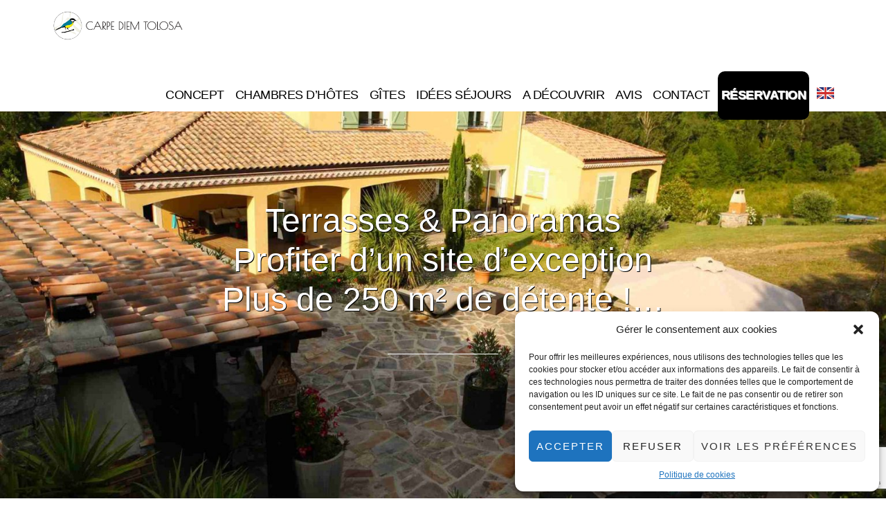

--- FILE ---
content_type: text/html; charset=UTF-8
request_url: https://carpediemtolosa.com/la-villa/terrasses-panoramas-profiter-dun-site-dexception-plus-de-250-m2-de-detente/
body_size: 25584
content:
<!DOCTYPE html>
<html lang="fr-FR">
<head >
<meta charset="UTF-8" />
<meta name="viewport" content="width=device-width, initial-scale=1" />
<meta name='robots' content='index, follow, max-image-preview:large, max-snippet:-1, max-video-preview:-1' />

	<!-- This site is optimized with the Yoast SEO plugin v22.8 - https://yoast.com/wordpress/plugins/seo/ -->
	<title>Terrasses &amp;Panoramas - Site d&#039;exception - Villa Carpe Diem Tolosa</title>
	<meta name="description" content="Carpe Diem Tolosa vous offre un site d&#039;exception avec plus de 250m² de détente avec Terrasses &amp;Panoramas sur les hauteurs de Toulouse." />
	<link rel="canonical" href="https://carpediemtolosa.com/la-villa/terrasses-panoramas-profiter-dun-site-dexception-plus-de-250-m2-de-detente/" />
	<meta property="og:locale" content="fr_FR" />
	<meta property="og:type" content="article" />
	<meta property="og:title" content="Terrasses &amp;Panoramas - Site d&#039;exception - Villa Carpe Diem Tolosa" />
	<meta property="og:description" content="Carpe Diem Tolosa vous offre un site d&#039;exception avec plus de 250m² de détente avec Terrasses &amp;Panoramas sur les hauteurs de Toulouse." />
	<meta property="og:url" content="https://carpediemtolosa.com/la-villa/terrasses-panoramas-profiter-dun-site-dexception-plus-de-250-m2-de-detente/" />
	<meta property="og:site_name" content="Carpe Diem Tolosa" />
	<meta property="article:modified_time" content="2023-10-13T09:13:19+00:00" />
	<meta property="og:image" content="https://carpediemtolosa.com/wp-content/uploads/2020/05/cuisine-barbecue-toulouse-hebergement-1.jpg" />
	<meta property="og:image:width" content="2500" />
	<meta property="og:image:height" content="1667" />
	<meta property="og:image:type" content="image/jpeg" />
	<meta name="twitter:card" content="summary_large_image" />
	<meta name="twitter:label1" content="Durée de lecture estimée" />
	<meta name="twitter:data1" content="2 minutes" />
	<script type="application/ld+json" class="yoast-schema-graph">{"@context":"https://schema.org","@graph":[{"@type":"WebPage","@id":"https://carpediemtolosa.com/la-villa/terrasses-panoramas-profiter-dun-site-dexception-plus-de-250-m2-de-detente/","url":"https://carpediemtolosa.com/la-villa/terrasses-panoramas-profiter-dun-site-dexception-plus-de-250-m2-de-detente/","name":"Terrasses &Panoramas - Site d'exception - Villa Carpe Diem Tolosa","isPartOf":{"@id":"https://carpediemtolosa.com/#website"},"primaryImageOfPage":{"@id":"https://carpediemtolosa.com/la-villa/terrasses-panoramas-profiter-dun-site-dexception-plus-de-250-m2-de-detente/#primaryimage"},"image":{"@id":"https://carpediemtolosa.com/la-villa/terrasses-panoramas-profiter-dun-site-dexception-plus-de-250-m2-de-detente/#primaryimage"},"thumbnailUrl":"https://carpediemtolosa.com/wp-content/uploads/2020/05/cuisine-barbecue-toulouse-hebergement-1.jpg","datePublished":"2020-05-23T16:56:42+00:00","dateModified":"2023-10-13T09:13:19+00:00","description":"Carpe Diem Tolosa vous offre un site d'exception avec plus de 250m² de détente avec Terrasses &Panoramas sur les hauteurs de Toulouse.","breadcrumb":{"@id":"https://carpediemtolosa.com/la-villa/terrasses-panoramas-profiter-dun-site-dexception-plus-de-250-m2-de-detente/#breadcrumb"},"inLanguage":"fr-FR","potentialAction":[{"@type":"ReadAction","target":["https://carpediemtolosa.com/la-villa/terrasses-panoramas-profiter-dun-site-dexception-plus-de-250-m2-de-detente/"]}]},{"@type":"ImageObject","inLanguage":"fr-FR","@id":"https://carpediemtolosa.com/la-villa/terrasses-panoramas-profiter-dun-site-dexception-plus-de-250-m2-de-detente/#primaryimage","url":"https://carpediemtolosa.com/wp-content/uploads/2020/05/cuisine-barbecue-toulouse-hebergement-1.jpg","contentUrl":"https://carpediemtolosa.com/wp-content/uploads/2020/05/cuisine-barbecue-toulouse-hebergement-1.jpg","width":2500,"height":1667,"caption":"cuisine barbecue toulouse hebergement"},{"@type":"BreadcrumbList","@id":"https://carpediemtolosa.com/la-villa/terrasses-panoramas-profiter-dun-site-dexception-plus-de-250-m2-de-detente/#breadcrumb","itemListElement":[{"@type":"ListItem","position":1,"name":"","item":"https://carpediemtolosa.com/"},{"@type":"ListItem","position":2,"name":"Bienvenue à Carpe Diem Tolosa Maison d’hôtes de Charme à seulement 7km de Toulouse","item":"https://carpediemtolosa.com/la-villa/"},{"@type":"ListItem","position":3,"name":"Terrasses &#038; Panoramas Profiter d&#8217;un site d’exception Plus de 250 m² de détente !&#8230;"}]},{"@type":"WebSite","@id":"https://carpediemtolosa.com/#website","url":"https://carpediemtolosa.com/","name":"Carpe Diem Tolosa","description":"Chambre d&#039;Hôtes &amp; Gîtes Toulouse Site Officiel","publisher":{"@id":"https://carpediemtolosa.com/#organization"},"potentialAction":[{"@type":"SearchAction","target":{"@type":"EntryPoint","urlTemplate":"https://carpediemtolosa.com/?s={search_term_string}"},"query-input":"required name=search_term_string"}],"inLanguage":"fr-FR"},{"@type":"Organization","@id":"https://carpediemtolosa.com/#organization","name":"Carpe Diem Tolosa Chambre d'Hôtes Toulouse","url":"https://carpediemtolosa.com/","logo":{"@type":"ImageObject","inLanguage":"fr-FR","@id":"https://carpediemtolosa.com/#/schema/logo/image/","url":"https://carpediemtolosa.com/wp-content/uploads/2020/06/carpe-diem-tolosa-2.jpg","contentUrl":"https://carpediemtolosa.com/wp-content/uploads/2020/06/carpe-diem-tolosa-2.jpg","width":960,"height":960,"caption":"Carpe Diem Tolosa Chambre d'Hôtes Toulouse"},"image":{"@id":"https://carpediemtolosa.com/#/schema/logo/image/"}}]}</script>
	<!-- / Yoast SEO plugin. -->


<link rel='dns-prefetch' href='//fonts.googleapis.com' />
<link rel='dns-prefetch' href='//use.fontawesome.com' />
<link rel="alternate" type="application/rss+xml" title="Carpe Diem Tolosa &raquo; Flux" href="https://carpediemtolosa.com/feed/" />
<script>
window._wpemojiSettings = {"baseUrl":"https:\/\/s.w.org\/images\/core\/emoji\/15.0.3\/72x72\/","ext":".png","svgUrl":"https:\/\/s.w.org\/images\/core\/emoji\/15.0.3\/svg\/","svgExt":".svg","source":{"concatemoji":"https:\/\/carpediemtolosa.com\/wp-includes\/js\/wp-emoji-release.min.js?ver=6.5.7"}};
/*! This file is auto-generated */
!function(i,n){var o,s,e;function c(e){try{var t={supportTests:e,timestamp:(new Date).valueOf()};sessionStorage.setItem(o,JSON.stringify(t))}catch(e){}}function p(e,t,n){e.clearRect(0,0,e.canvas.width,e.canvas.height),e.fillText(t,0,0);var t=new Uint32Array(e.getImageData(0,0,e.canvas.width,e.canvas.height).data),r=(e.clearRect(0,0,e.canvas.width,e.canvas.height),e.fillText(n,0,0),new Uint32Array(e.getImageData(0,0,e.canvas.width,e.canvas.height).data));return t.every(function(e,t){return e===r[t]})}function u(e,t,n){switch(t){case"flag":return n(e,"\ud83c\udff3\ufe0f\u200d\u26a7\ufe0f","\ud83c\udff3\ufe0f\u200b\u26a7\ufe0f")?!1:!n(e,"\ud83c\uddfa\ud83c\uddf3","\ud83c\uddfa\u200b\ud83c\uddf3")&&!n(e,"\ud83c\udff4\udb40\udc67\udb40\udc62\udb40\udc65\udb40\udc6e\udb40\udc67\udb40\udc7f","\ud83c\udff4\u200b\udb40\udc67\u200b\udb40\udc62\u200b\udb40\udc65\u200b\udb40\udc6e\u200b\udb40\udc67\u200b\udb40\udc7f");case"emoji":return!n(e,"\ud83d\udc26\u200d\u2b1b","\ud83d\udc26\u200b\u2b1b")}return!1}function f(e,t,n){var r="undefined"!=typeof WorkerGlobalScope&&self instanceof WorkerGlobalScope?new OffscreenCanvas(300,150):i.createElement("canvas"),a=r.getContext("2d",{willReadFrequently:!0}),o=(a.textBaseline="top",a.font="600 32px Arial",{});return e.forEach(function(e){o[e]=t(a,e,n)}),o}function t(e){var t=i.createElement("script");t.src=e,t.defer=!0,i.head.appendChild(t)}"undefined"!=typeof Promise&&(o="wpEmojiSettingsSupports",s=["flag","emoji"],n.supports={everything:!0,everythingExceptFlag:!0},e=new Promise(function(e){i.addEventListener("DOMContentLoaded",e,{once:!0})}),new Promise(function(t){var n=function(){try{var e=JSON.parse(sessionStorage.getItem(o));if("object"==typeof e&&"number"==typeof e.timestamp&&(new Date).valueOf()<e.timestamp+604800&&"object"==typeof e.supportTests)return e.supportTests}catch(e){}return null}();if(!n){if("undefined"!=typeof Worker&&"undefined"!=typeof OffscreenCanvas&&"undefined"!=typeof URL&&URL.createObjectURL&&"undefined"!=typeof Blob)try{var e="postMessage("+f.toString()+"("+[JSON.stringify(s),u.toString(),p.toString()].join(",")+"));",r=new Blob([e],{type:"text/javascript"}),a=new Worker(URL.createObjectURL(r),{name:"wpTestEmojiSupports"});return void(a.onmessage=function(e){c(n=e.data),a.terminate(),t(n)})}catch(e){}c(n=f(s,u,p))}t(n)}).then(function(e){for(var t in e)n.supports[t]=e[t],n.supports.everything=n.supports.everything&&n.supports[t],"flag"!==t&&(n.supports.everythingExceptFlag=n.supports.everythingExceptFlag&&n.supports[t]);n.supports.everythingExceptFlag=n.supports.everythingExceptFlag&&!n.supports.flag,n.DOMReady=!1,n.readyCallback=function(){n.DOMReady=!0}}).then(function(){return e}).then(function(){var e;n.supports.everything||(n.readyCallback(),(e=n.source||{}).concatemoji?t(e.concatemoji):e.wpemoji&&e.twemoji&&(t(e.twemoji),t(e.wpemoji)))}))}((window,document),window._wpemojiSettings);
</script>
<link rel='stylesheet' id='altitude-pro-css' href='https://carpediemtolosa.com/wp-content/themes/altitude-pro/style.css?ver=1.3.1' media='all' />
<style id='altitude-pro-inline-css'>


		.image-section a:focus,
		.image-section a:hover,
		.image-section .featured-content .entry-title a:focus,
		.image-section .featured-content .entry-title a:hover,
		.site-footer a:focus,
		.site-footer a:hover {
			color: #353535;
		}

		.image-section button,
		.image-section input[type="button"],
		.image-section input[type="reset"],
		.image-section input[type="submit"],
		.image-section .widget .button {
			background-color: #353535;
			color: #ffffff;
		}

		.image-section button,
		.image-section input[type="button"],
		.image-section input[type="reset"],
		.image-section input[type="submit"],
		.image-section .button,
		.front-page .image-section input:focus,
		.front-page .image-section textarea:focus,
		.image-section .widget .button {
			border-color: #353535;
		}

		@media only screen and (max-width:800px) {
			.menu-toggle:focus,
			.menu-toggle:hover,
			.sub-menu-toggle:focus,
			.sub-menu-toggle:hover {
				color: #353535;
			}
		}
		

		a,
		.entry-title a:focus,
		.entry-title a:hover {
			color: #000000;
		}

		button,
		input[type="button"],
		input[type="reset"],
		input[type="submit"],
		.archive-pagination li a:focus,
		.archive-pagination li a:hover,
		.archive-pagination .active a,
		.button,
		.footer-widgets,
		.site-container div.wpforms-container-full .wpforms-form input[type="submit"],
		.site-container div.wpforms-container-full .wpforms-form button[type="submit"],
		.widget .button {
			background-color: #000000;
			color: #ffffff;
		}

		button,
		input[type="button"],
		input[type="reset"],
		input[type="submit"],
		.button,
		.front-page input:focus,
		.front-page textarea:focus,
		.site-container div.wpforms-container-full .wpforms-form input[type="submit"],
		.site-container div.wpforms-container-full .wpforms-form button[type="submit"],
		.widget .button {
			border-color: #000000;
		}

		.footer-widgets a,
		.footer-widgets .wrap a {
			background: transparent;
			border-color: #ffffff;
			color: #ffffff;
		}

		.footer-widgets .wrap a:focus,
		.footer-widgets .wrap a:hover {
			color: #cdcdcd;
		}

		

		.footer-widgets .widget button,
		.footer-widgets .widget input[type="button"],
		.footer-widgets .widget input[type="reset"],
		.footer-widgets .widget input[type="submit"],
		.footer-widgets .widget a.button {
			background-color: #ffffff;
			border-color: #ffffff;
			color: #000000;
		}

		.footer-widgets .widget a.button.clear {
			border-color: #ffffff;
			color: #ffffff;
		}

		.footer-widgets .widget button:focus,
		.footer-widgets .widget button:hover,
		.footer-widgets .widget input[type="button"]:focus,
		.footer-widgets .widget input[type="button"]:hover,
		.footer-widgets .widget input[type="reset"]:focus,
		.footer-widgets .widget input[type="reset"]:hover,
		.footer-widgets .widget input[type="submit"]:focus,
		.footer-widgets .widget input[type="submit"]:hover,
		.footer-widgets .widget a.button:focus,
		.footer-widgets .widget a.button:hover,
		.footer-widgets .widget a.button.clear:focus,
		.footer-widgets .widget a.button.clear:hover {
			background-color: #cdcdcd;
			border-color: #cdcdcd;
			color: #000000;
		}
		
</style>
<style id='wp-emoji-styles-inline-css'>

	img.wp-smiley, img.emoji {
		display: inline !important;
		border: none !important;
		box-shadow: none !important;
		height: 1em !important;
		width: 1em !important;
		margin: 0 0.07em !important;
		vertical-align: -0.1em !important;
		background: none !important;
		padding: 0 !important;
	}
</style>
<style id='classic-theme-styles-inline-css'>
/*! This file is auto-generated */
.wp-block-button__link{color:#fff;background-color:#32373c;border-radius:9999px;box-shadow:none;text-decoration:none;padding:calc(.667em + 2px) calc(1.333em + 2px);font-size:1.125em}.wp-block-file__button{background:#32373c;color:#fff;text-decoration:none}
</style>
<style id='global-styles-inline-css'>
body{--wp--preset--color--black: #000000;--wp--preset--color--cyan-bluish-gray: #abb8c3;--wp--preset--color--white: #ffffff;--wp--preset--color--pale-pink: #f78da7;--wp--preset--color--vivid-red: #cf2e2e;--wp--preset--color--luminous-vivid-orange: #ff6900;--wp--preset--color--luminous-vivid-amber: #fcb900;--wp--preset--color--light-green-cyan: #7bdcb5;--wp--preset--color--vivid-green-cyan: #00d084;--wp--preset--color--pale-cyan-blue: #8ed1fc;--wp--preset--color--vivid-cyan-blue: #0693e3;--wp--preset--color--vivid-purple: #9b51e0;--wp--preset--color--theme-primary: #000000;--wp--preset--color--theme-secondary: #353535;--wp--preset--gradient--vivid-cyan-blue-to-vivid-purple: linear-gradient(135deg,rgba(6,147,227,1) 0%,rgb(155,81,224) 100%);--wp--preset--gradient--light-green-cyan-to-vivid-green-cyan: linear-gradient(135deg,rgb(122,220,180) 0%,rgb(0,208,130) 100%);--wp--preset--gradient--luminous-vivid-amber-to-luminous-vivid-orange: linear-gradient(135deg,rgba(252,185,0,1) 0%,rgba(255,105,0,1) 100%);--wp--preset--gradient--luminous-vivid-orange-to-vivid-red: linear-gradient(135deg,rgba(255,105,0,1) 0%,rgb(207,46,46) 100%);--wp--preset--gradient--very-light-gray-to-cyan-bluish-gray: linear-gradient(135deg,rgb(238,238,238) 0%,rgb(169,184,195) 100%);--wp--preset--gradient--cool-to-warm-spectrum: linear-gradient(135deg,rgb(74,234,220) 0%,rgb(151,120,209) 20%,rgb(207,42,186) 40%,rgb(238,44,130) 60%,rgb(251,105,98) 80%,rgb(254,248,76) 100%);--wp--preset--gradient--blush-light-purple: linear-gradient(135deg,rgb(255,206,236) 0%,rgb(152,150,240) 100%);--wp--preset--gradient--blush-bordeaux: linear-gradient(135deg,rgb(254,205,165) 0%,rgb(254,45,45) 50%,rgb(107,0,62) 100%);--wp--preset--gradient--luminous-dusk: linear-gradient(135deg,rgb(255,203,112) 0%,rgb(199,81,192) 50%,rgb(65,88,208) 100%);--wp--preset--gradient--pale-ocean: linear-gradient(135deg,rgb(255,245,203) 0%,rgb(182,227,212) 50%,rgb(51,167,181) 100%);--wp--preset--gradient--electric-grass: linear-gradient(135deg,rgb(202,248,128) 0%,rgb(113,206,126) 100%);--wp--preset--gradient--midnight: linear-gradient(135deg,rgb(2,3,129) 0%,rgb(40,116,252) 100%);--wp--preset--font-size--small: 16px;--wp--preset--font-size--medium: 20px;--wp--preset--font-size--large: 24px;--wp--preset--font-size--x-large: 42px;--wp--preset--font-size--normal: 20px;--wp--preset--font-size--larger: 28px;--wp--preset--spacing--20: 0.44rem;--wp--preset--spacing--30: 0.67rem;--wp--preset--spacing--40: 1rem;--wp--preset--spacing--50: 1.5rem;--wp--preset--spacing--60: 2.25rem;--wp--preset--spacing--70: 3.38rem;--wp--preset--spacing--80: 5.06rem;--wp--preset--shadow--natural: 6px 6px 9px rgba(0, 0, 0, 0.2);--wp--preset--shadow--deep: 12px 12px 50px rgba(0, 0, 0, 0.4);--wp--preset--shadow--sharp: 6px 6px 0px rgba(0, 0, 0, 0.2);--wp--preset--shadow--outlined: 6px 6px 0px -3px rgba(255, 255, 255, 1), 6px 6px rgba(0, 0, 0, 1);--wp--preset--shadow--crisp: 6px 6px 0px rgba(0, 0, 0, 1);}:where(.is-layout-flex){gap: 0.5em;}:where(.is-layout-grid){gap: 0.5em;}body .is-layout-flex{display: flex;}body .is-layout-flex{flex-wrap: wrap;align-items: center;}body .is-layout-flex > *{margin: 0;}body .is-layout-grid{display: grid;}body .is-layout-grid > *{margin: 0;}:where(.wp-block-columns.is-layout-flex){gap: 2em;}:where(.wp-block-columns.is-layout-grid){gap: 2em;}:where(.wp-block-post-template.is-layout-flex){gap: 1.25em;}:where(.wp-block-post-template.is-layout-grid){gap: 1.25em;}.has-black-color{color: var(--wp--preset--color--black) !important;}.has-cyan-bluish-gray-color{color: var(--wp--preset--color--cyan-bluish-gray) !important;}.has-white-color{color: var(--wp--preset--color--white) !important;}.has-pale-pink-color{color: var(--wp--preset--color--pale-pink) !important;}.has-vivid-red-color{color: var(--wp--preset--color--vivid-red) !important;}.has-luminous-vivid-orange-color{color: var(--wp--preset--color--luminous-vivid-orange) !important;}.has-luminous-vivid-amber-color{color: var(--wp--preset--color--luminous-vivid-amber) !important;}.has-light-green-cyan-color{color: var(--wp--preset--color--light-green-cyan) !important;}.has-vivid-green-cyan-color{color: var(--wp--preset--color--vivid-green-cyan) !important;}.has-pale-cyan-blue-color{color: var(--wp--preset--color--pale-cyan-blue) !important;}.has-vivid-cyan-blue-color{color: var(--wp--preset--color--vivid-cyan-blue) !important;}.has-vivid-purple-color{color: var(--wp--preset--color--vivid-purple) !important;}.has-black-background-color{background-color: var(--wp--preset--color--black) !important;}.has-cyan-bluish-gray-background-color{background-color: var(--wp--preset--color--cyan-bluish-gray) !important;}.has-white-background-color{background-color: var(--wp--preset--color--white) !important;}.has-pale-pink-background-color{background-color: var(--wp--preset--color--pale-pink) !important;}.has-vivid-red-background-color{background-color: var(--wp--preset--color--vivid-red) !important;}.has-luminous-vivid-orange-background-color{background-color: var(--wp--preset--color--luminous-vivid-orange) !important;}.has-luminous-vivid-amber-background-color{background-color: var(--wp--preset--color--luminous-vivid-amber) !important;}.has-light-green-cyan-background-color{background-color: var(--wp--preset--color--light-green-cyan) !important;}.has-vivid-green-cyan-background-color{background-color: var(--wp--preset--color--vivid-green-cyan) !important;}.has-pale-cyan-blue-background-color{background-color: var(--wp--preset--color--pale-cyan-blue) !important;}.has-vivid-cyan-blue-background-color{background-color: var(--wp--preset--color--vivid-cyan-blue) !important;}.has-vivid-purple-background-color{background-color: var(--wp--preset--color--vivid-purple) !important;}.has-black-border-color{border-color: var(--wp--preset--color--black) !important;}.has-cyan-bluish-gray-border-color{border-color: var(--wp--preset--color--cyan-bluish-gray) !important;}.has-white-border-color{border-color: var(--wp--preset--color--white) !important;}.has-pale-pink-border-color{border-color: var(--wp--preset--color--pale-pink) !important;}.has-vivid-red-border-color{border-color: var(--wp--preset--color--vivid-red) !important;}.has-luminous-vivid-orange-border-color{border-color: var(--wp--preset--color--luminous-vivid-orange) !important;}.has-luminous-vivid-amber-border-color{border-color: var(--wp--preset--color--luminous-vivid-amber) !important;}.has-light-green-cyan-border-color{border-color: var(--wp--preset--color--light-green-cyan) !important;}.has-vivid-green-cyan-border-color{border-color: var(--wp--preset--color--vivid-green-cyan) !important;}.has-pale-cyan-blue-border-color{border-color: var(--wp--preset--color--pale-cyan-blue) !important;}.has-vivid-cyan-blue-border-color{border-color: var(--wp--preset--color--vivid-cyan-blue) !important;}.has-vivid-purple-border-color{border-color: var(--wp--preset--color--vivid-purple) !important;}.has-vivid-cyan-blue-to-vivid-purple-gradient-background{background: var(--wp--preset--gradient--vivid-cyan-blue-to-vivid-purple) !important;}.has-light-green-cyan-to-vivid-green-cyan-gradient-background{background: var(--wp--preset--gradient--light-green-cyan-to-vivid-green-cyan) !important;}.has-luminous-vivid-amber-to-luminous-vivid-orange-gradient-background{background: var(--wp--preset--gradient--luminous-vivid-amber-to-luminous-vivid-orange) !important;}.has-luminous-vivid-orange-to-vivid-red-gradient-background{background: var(--wp--preset--gradient--luminous-vivid-orange-to-vivid-red) !important;}.has-very-light-gray-to-cyan-bluish-gray-gradient-background{background: var(--wp--preset--gradient--very-light-gray-to-cyan-bluish-gray) !important;}.has-cool-to-warm-spectrum-gradient-background{background: var(--wp--preset--gradient--cool-to-warm-spectrum) !important;}.has-blush-light-purple-gradient-background{background: var(--wp--preset--gradient--blush-light-purple) !important;}.has-blush-bordeaux-gradient-background{background: var(--wp--preset--gradient--blush-bordeaux) !important;}.has-luminous-dusk-gradient-background{background: var(--wp--preset--gradient--luminous-dusk) !important;}.has-pale-ocean-gradient-background{background: var(--wp--preset--gradient--pale-ocean) !important;}.has-electric-grass-gradient-background{background: var(--wp--preset--gradient--electric-grass) !important;}.has-midnight-gradient-background{background: var(--wp--preset--gradient--midnight) !important;}.has-small-font-size{font-size: var(--wp--preset--font-size--small) !important;}.has-medium-font-size{font-size: var(--wp--preset--font-size--medium) !important;}.has-large-font-size{font-size: var(--wp--preset--font-size--large) !important;}.has-x-large-font-size{font-size: var(--wp--preset--font-size--x-large) !important;}
.wp-block-navigation a:where(:not(.wp-element-button)){color: inherit;}
:where(.wp-block-post-template.is-layout-flex){gap: 1.25em;}:where(.wp-block-post-template.is-layout-grid){gap: 1.25em;}
:where(.wp-block-columns.is-layout-flex){gap: 2em;}:where(.wp-block-columns.is-layout-grid){gap: 2em;}
.wp-block-pullquote{font-size: 1.5em;line-height: 1.6;}
</style>
<link rel='stylesheet' id='contact-form-7-css' href='https://carpediemtolosa.com/wp-content/plugins/contact-form-7/includes/css/styles.css?ver=5.9.5' media='all' />
<link rel='stylesheet' id='bodhi-svgs-attachment-css' href='https://carpediemtolosa.com/wp-content/plugins/svg-support/css/svgs-attachment.css?ver=6.5.7' media='all' />
<link rel='stylesheet' id='cmplz-general-css' href='https://carpediemtolosa.com/wp-content/plugins/complianz-gdpr/assets/css/cookieblocker.min.css?ver=1718282484' media='all' />
<link rel='stylesheet' id='dashicons-css' href='https://carpediemtolosa.com/wp-includes/css/dashicons.min.css?ver=6.5.7' media='all' />
<link data-service="google-fonts" data-category="marketing" rel='stylesheet' id='altitude-google-fonts-css' data-href='https://fonts.googleapis.com/css?family=Ek+Mukta%3A200%2C800&#038;ver=1.3.1' media='all' />
<link rel='stylesheet' id='altitude-pro-gutenberg-css' href='https://carpediemtolosa.com/wp-content/themes/altitude-pro/lib/gutenberg/front-end.css?ver=1.3.1' media='all' />
<style id='altitude-pro-gutenberg-inline-css'>
.ab-block-post-grid .ab-post-grid-items h2 a:hover {
	color: #000000;
}

.site-container .wp-block-button .wp-block-button__link {
	background-color: #000000;
}

.wp-block-button .wp-block-button__link:not(.has-background),
.wp-block-button .wp-block-button__link:not(.has-background):focus,
.wp-block-button .wp-block-button__link:not(.has-background):hover {
	color: #ffffff;
}

.site-container .wp-block-button.is-style-outline .wp-block-button__link {
	color: #000000;
}

.site-container .wp-block-button.is-style-outline .wp-block-button__link:focus,
.site-container .wp-block-button.is-style-outline .wp-block-button__link:hover {
	color: #232323;
}		.site-container .has-small-font-size {
			font-size: 16px;
		}		.site-container .has-normal-font-size {
			font-size: 20px;
		}		.site-container .has-large-font-size {
			font-size: 24px;
		}		.site-container .has-larger-font-size {
			font-size: 28px;
		}		.site-container .has-theme-primary-color,
		.site-container .wp-block-button .wp-block-button__link.has-theme-primary-color,
		.site-container .wp-block-button.is-style-outline .wp-block-button__link.has-theme-primary-color {
			color: #000000;
		}

		.site-container .has-theme-primary-background-color,
		.site-container .wp-block-button .wp-block-button__link.has-theme-primary-background-color,
		.site-container .wp-block-pullquote.is-style-solid-color.has-theme-primary-background-color {
			background-color: #000000;
		}		.site-container .has-theme-secondary-color,
		.site-container .wp-block-button .wp-block-button__link.has-theme-secondary-color,
		.site-container .wp-block-button.is-style-outline .wp-block-button__link.has-theme-secondary-color {
			color: #353535;
		}

		.site-container .has-theme-secondary-background-color,
		.site-container .wp-block-button .wp-block-button__link.has-theme-secondary-background-color,
		.site-container .wp-block-pullquote.is-style-solid-color.has-theme-secondary-background-color {
			background-color: #353535;
		}
</style>
<link rel='stylesheet' id='elementor-icons-css' href='https://carpediemtolosa.com/wp-content/plugins/elementor/assets/lib/eicons/css/elementor-icons.min.css?ver=5.29.0' media='all' />
<link rel='stylesheet' id='elementor-frontend-css' href='https://carpediemtolosa.com/wp-content/plugins/elementor/assets/css/frontend.min.css?ver=3.21.8' media='all' />
<link rel='stylesheet' id='swiper-css' href='https://carpediemtolosa.com/wp-content/plugins/elementor/assets/lib/swiper/v8/css/swiper.min.css?ver=8.4.5' media='all' />
<link rel='stylesheet' id='elementor-post-32-css' href='https://carpediemtolosa.com/wp-content/uploads/elementor/css/post-32.css?ver=1718282704' media='all' />
<link rel='stylesheet' id='elementor-pro-css' href='https://carpediemtolosa.com/wp-content/plugins/elementor-pro/assets/css/frontend.min.css?ver=3.21.3' media='all' />
<link rel='stylesheet' id='elementor-global-css' href='https://carpediemtolosa.com/wp-content/uploads/elementor/css/global.css?ver=1718282705' media='all' />
<link rel='stylesheet' id='slb_core-css' href='https://carpediemtolosa.com/wp-content/plugins/simple-lightbox/client/css/app.css?ver=2.9.3' media='all' />
<link rel='stylesheet' id='font-awesome-official-css' href='https://use.fontawesome.com/releases/v5.13.0/css/all.css' media='all' integrity="sha384-Bfad6CLCknfcloXFOyFnlgtENryhrpZCe29RTifKEixXQZ38WheV+i/6YWSzkz3V" crossorigin="anonymous" />
<link rel='stylesheet' id='font-awesome-official-v4shim-css' href='https://use.fontawesome.com/releases/v5.13.0/css/v4-shims.css' media='all' integrity="sha384-/7iOrVBege33/9vHFYEtviVcxjUsNCqyeMnlW/Ms+PH8uRdFkKFmqf9CbVAN0Qef" crossorigin="anonymous" />
<style id='font-awesome-official-v4shim-inline-css'>
@font-face {
font-family: "FontAwesome";
font-display: block;
src: url("https://use.fontawesome.com/releases/v5.13.0/webfonts/fa-brands-400.eot"),
		url("https://use.fontawesome.com/releases/v5.13.0/webfonts/fa-brands-400.eot?#iefix") format("embedded-opentype"),
		url("https://use.fontawesome.com/releases/v5.13.0/webfonts/fa-brands-400.woff2") format("woff2"),
		url("https://use.fontawesome.com/releases/v5.13.0/webfonts/fa-brands-400.woff") format("woff"),
		url("https://use.fontawesome.com/releases/v5.13.0/webfonts/fa-brands-400.ttf") format("truetype"),
		url("https://use.fontawesome.com/releases/v5.13.0/webfonts/fa-brands-400.svg#fontawesome") format("svg");
}

@font-face {
font-family: "FontAwesome";
font-display: block;
src: url("https://use.fontawesome.com/releases/v5.13.0/webfonts/fa-solid-900.eot"),
		url("https://use.fontawesome.com/releases/v5.13.0/webfonts/fa-solid-900.eot?#iefix") format("embedded-opentype"),
		url("https://use.fontawesome.com/releases/v5.13.0/webfonts/fa-solid-900.woff2") format("woff2"),
		url("https://use.fontawesome.com/releases/v5.13.0/webfonts/fa-solid-900.woff") format("woff"),
		url("https://use.fontawesome.com/releases/v5.13.0/webfonts/fa-solid-900.ttf") format("truetype"),
		url("https://use.fontawesome.com/releases/v5.13.0/webfonts/fa-solid-900.svg#fontawesome") format("svg");
}

@font-face {
font-family: "FontAwesome";
font-display: block;
src: url("https://use.fontawesome.com/releases/v5.13.0/webfonts/fa-regular-400.eot"),
		url("https://use.fontawesome.com/releases/v5.13.0/webfonts/fa-regular-400.eot?#iefix") format("embedded-opentype"),
		url("https://use.fontawesome.com/releases/v5.13.0/webfonts/fa-regular-400.woff2") format("woff2"),
		url("https://use.fontawesome.com/releases/v5.13.0/webfonts/fa-regular-400.woff") format("woff"),
		url("https://use.fontawesome.com/releases/v5.13.0/webfonts/fa-regular-400.ttf") format("truetype"),
		url("https://use.fontawesome.com/releases/v5.13.0/webfonts/fa-regular-400.svg#fontawesome") format("svg");
unicode-range: U+F004-F005,U+F007,U+F017,U+F022,U+F024,U+F02E,U+F03E,U+F044,U+F057-F059,U+F06E,U+F070,U+F075,U+F07B-F07C,U+F080,U+F086,U+F089,U+F094,U+F09D,U+F0A0,U+F0A4-F0A7,U+F0C5,U+F0C7-F0C8,U+F0E0,U+F0EB,U+F0F3,U+F0F8,U+F0FE,U+F111,U+F118-F11A,U+F11C,U+F133,U+F144,U+F146,U+F14A,U+F14D-F14E,U+F150-F152,U+F15B-F15C,U+F164-F165,U+F185-F186,U+F191-F192,U+F1AD,U+F1C1-F1C9,U+F1CD,U+F1D8,U+F1E3,U+F1EA,U+F1F6,U+F1F9,U+F20A,U+F247-F249,U+F24D,U+F254-F25B,U+F25D,U+F267,U+F271-F274,U+F279,U+F28B,U+F28D,U+F2B5-F2B6,U+F2B9,U+F2BB,U+F2BD,U+F2C1-F2C2,U+F2D0,U+F2D2,U+F2DC,U+F2ED,U+F328,U+F358-F35B,U+F3A5,U+F3D1,U+F410,U+F4AD;
}
</style>
<link data-service="google-fonts" data-category="marketing" rel='stylesheet' id='google-fonts-1-css' data-href='https://fonts.googleapis.com/css?family=Roboto%3A100%2C100italic%2C200%2C200italic%2C300%2C300italic%2C400%2C400italic%2C500%2C500italic%2C600%2C600italic%2C700%2C700italic%2C800%2C800italic%2C900%2C900italic%7CRoboto+Slab%3A100%2C100italic%2C200%2C200italic%2C300%2C300italic%2C400%2C400italic%2C500%2C500italic%2C600%2C600italic%2C700%2C700italic%2C800%2C800italic%2C900%2C900italic&#038;display=auto&#038;ver=6.5.7' media='all' />
<link rel="preconnect" href="https://fonts.gstatic.com/" crossorigin><script src="https://carpediemtolosa.com/wp-includes/js/jquery/jquery.min.js?ver=3.7.1" id="jquery-core-js"></script>
<script src="https://carpediemtolosa.com/wp-includes/js/jquery/jquery-migrate.min.js?ver=3.4.1" id="jquery-migrate-js"></script>
<link rel="https://api.w.org/" href="https://carpediemtolosa.com/wp-json/" /><link rel="alternate" type="application/json" href="https://carpediemtolosa.com/wp-json/wp/v2/pages/1343" /><link rel="EditURI" type="application/rsd+xml" title="RSD" href="https://carpediemtolosa.com/xmlrpc.php?rsd" />
<meta name="generator" content="WordPress 6.5.7" />
<link rel='shortlink' href='https://carpediemtolosa.com/?p=1343' />
<link rel="alternate" type="application/json+oembed" href="https://carpediemtolosa.com/wp-json/oembed/1.0/embed?url=https%3A%2F%2Fcarpediemtolosa.com%2Fla-villa%2Fterrasses-panoramas-profiter-dun-site-dexception-plus-de-250-m2-de-detente%2F" />
<link rel="alternate" type="text/xml+oembed" href="https://carpediemtolosa.com/wp-json/oembed/1.0/embed?url=https%3A%2F%2Fcarpediemtolosa.com%2Fla-villa%2Fterrasses-panoramas-profiter-dun-site-dexception-plus-de-250-m2-de-detente%2F&#038;format=xml" />
			<style>.cmplz-hidden {
					display: none !important;
				}</style><link rel="icon" href="https://carpediemtolosa.com/wp-content/themes/altitude-pro/images/favicon.ico" />
<link rel="pingback" href="https://carpediemtolosa.com/xmlrpc.php" />
<!-- Global site tag (gtag.js) - Google Analytics -->
<script type="text/plain" data-service="google-analytics" data-category="statistics" async data-cmplz-src="https://www.googletagmanager.com/gtag/js?id=UA-18893772-3"></script>
<script>
  window.dataLayer = window.dataLayer || [];
  function gtag(){dataLayer.push(arguments);}
  gtag('js', new Date());

  gtag('config', 'UA-18893772-3');
</script>
<!-- Google Tag Manager -->
<script>(function(w,d,s,l,i){w[l]=w[l]||[];w[l].push({'gtm.start':
new Date().getTime(),event:'gtm.js'});var f=d.getElementsByTagName(s)[0],
j=d.createElement(s),dl=l!='dataLayer'?'&l='+l:'';j.async=true;j.src=
'https://www.googletagmanager.com/gtm.js?id='+i+dl;f.parentNode.insertBefore(j,f);
})(window,document,'script','dataLayer','GTM-PPZ8R2V');</script>
<!-- End Google Tag Manager -->

<!-- Google tag (gtag.js) -->
<script type="text/plain" data-service="google-analytics" data-category="statistics" async data-cmplz-src="https://www.googletagmanager.com/gtag/js?id=G-0BT6RQBJWZ"></script>
<script>
  window.dataLayer = window.dataLayer || [];
  function gtag(){dataLayer.push(arguments);}
  gtag('js', new Date());

  gtag('config', 'G-0BT6RQBJWZ');
</script><style type="text/css">.site-title a { background: url(https://carpediemtolosa.com/wp-content/uploads/2022/03/cropped-logo-plat-1-1.png) no-repeat !important; }</style>
<meta name="generator" content="Elementor 3.21.8; features: e_optimized_assets_loading, additional_custom_breakpoints; settings: css_print_method-external, google_font-enabled, font_display-auto">
<style>
.btn-resa a{
	background-color: black;
  padding : 10px;
  border-radius:10px;
	color: white !important;
	font-weight:800 !important;
}

    #rsvit_btn {
        justify-content: center;
        align-items: center;
        transform: initial;
        padding: 10px 20px;
        border-top-left-radius: 5px;
        border-bottom-left-radius: 5px;
        background-color: #F49E4C;
        color: #fff;
        border: 0;
        top: 335px;
        bottom: initial;
        cursor: pointer;
        right: 0;
        position : fixed;
        z-index: 999999;
        display: none;
    }
    #iframeReservitBestPriceWidget {
        margin: auto;
        border: none;
        max-width: initial;
        text-align: center;
        width: 100%;
        height: 100%;
        padding-top: 5px;
    }
    #btn_bed_ico {
        font-size: 1.3em;
        border: 2px solid;
        border-radius: 3px;
        padding: 2px 3px 2px 3px;
        margin-right: 5px;
    }
    #rsvit_btn>span {
        font-weight: normal;
    }
    #ReservitBestPriceWidgetbox {
        border: 0;
        position: relative;
        z-index: 999998;
        background-color : transparent;
        text-align: center;
        overflow: hidden;
        width: 250px;
        height: 100%;
    }
    #ReservitBestPriceWidget {
        position: fixed;
        top: 50%;
        display: none;
        text-align: center;
        width: 250px;
        height: 450px;
        right: 0;
        transform: translateX(0);
        transform: translateY(-50%);
        left: initial;
        z-index: 9999;
    }
    #box_btn_close {
        font-size: 14px;
        color: black;
        transition: transform 0.5s ease;
        margin: auto;
    }
    #box_btn_close:hover {
        -webkit-transform: rotate(-45deg);
        -ms-transform: rotate(-45deg);
        -moz-transform: rotate(-45deg);
        -o-transform: rotate(-45deg);
        transform: rotate(-45deg);
    }
    #box_btn {
        -webkit-box-sizing: border-box;
        -moz-box-sizing: border-box;
        box-sizing: border-box;
        position: absolute;
        vertical-align: middle;
        top: -5px;
        left: -5px;
        width: 25px;
        height: 25px;
        border-radius: 50%;
        padding-top: 3px;
        text-align: center;
        cursor: pointer;
        background-color: white;
        z-index: 1000000;
    }
    /* DEBUT RESPONSIVE */
    @media (max-width: 790px) {
        #rsvit_btn {
            width: 92%;
            left: 4%;
            bottom: 0;
            top: initial;
            border-bottom-left-radius: 0;
            border-top-right-radius: 5px;
            background-color: rgba(244,158,76,0.9);
        }
        #ReservitBestPriceWidget {
            left: 50%;
            right: initial;
            margin-left: -125px;
        }
    }
    @media screen and (max-width:450px) and (orientation:portrait) {
        #ReservitBestPriceWidget {
            width: 250px;
            height: 90%;
        }
    }
    @media screen and (max-width:750px) and (orientation:landscape) {
        #ReservitBestPriceWidget {
            width: 250px;
            height: 90%;
        }
    }
    /* FIN RESPONSIVE */
</style>
<!-- Font Awesome -->
<link rel="stylesheet" id="rsvit_fontawsome-css"  href="https://cdnjs.cloudflare.com/ajax/libs/font-awesome/4.7.0/css/font-awesome.min.css?ver=4.8.1" type="text/css" media="all" />
<!-- jQuery -->
<script type="text/javascript" src="https://code.jquery.com/jquery-3.2.1.min.js"></script>
		<style id="wp-custom-css">
			.image-section {background:transparent
}

.genesis-nav-menu .sub-menu li.current-menu-item > a {color:#222 !important;
}

body{word-wrap: break-word;}

.full-width-content .content {
    padding: 0 0px 50px;

}

table li {list-style-type:none !important}

.entry-content ul > li {
    list-style-type: none;
}


h3, h2, h3,h4{margin-top:30px}
h3 {
    font-size: 28px;
    font-size: 2.8rem;font-weight:100
}
h2 {
    font-size: 36px;
    font-size: 3.6rem;
}


.site-title {
    font-size: 18px;
    font-size: 1.8rem;
    font-weight: 100;
    letter-spacing: 2px;margin-top:3px

}

 


blockquote {
    font-size: 30px;
    font-style: normal ;
    font-weight: normal !important;
    margin: 0.25em 0;
    padding: 0em 0px 0px 0px;
    line-height: 1;
    position: relative;border-left:10px solid #555;
color:#000;letter-spacing:0px
}

blockquote:before {
    font-family: Georgia, serif;
    display: block;
    content: "";
    font-size: 120px;
    position: absolute;
    left: 10px;
    top: -10px;
    color:#000;
}

.blockquotecenter {
    font-size: 50px;
    font-style: italic;
    font-weight: 200 !important;
    margin: 1em 0;
    padding: 1em 40px 0px 50px;
    line-height: 1;
    position: relative;
color:#000;
}

.blockquotecenter:before {
    font-family: Georgia, serif;
    display: block;
    content: "\201C";
    font-size: 150px;
    position: absolute;
    left: 190px;
    top: -10px;
    color:#000;
}



h1 blockquote {    font-size: 100% !important;
    color: #fff;
 border-left:0px solid #000;
font-weight: normal !important;position:relative;padding-top:50px !important
}

h1 blockquote:before {  
    color: #fff;
    content: "\201C";
    display: block;
    font-family: "Libre Baskerville", Georgia, serif;
    font-size: 100px;

    font-weight: 500;
    height: 0;
    left: -0.6em;
    line-height: 1;
    position: relative;
    text-align: left;
    top: -30px;

}




.shared-counts-wrap.style-icon .shared-counts-button .shared-counts-icon {
    display: block;
    width: 64px;
	height: 64px;}
.shared-counts-wrap.style-icon .shared-counts-button .shared-counts-icon svg {
    fill: #404040;
    width: 28px;
    height: 28px;
}


td {
border-top: 0px solid #ddd;
 padding: 6px 0; 
text-align: center; 
}
tbody {
    border-bottom: 0px solid #ddd;
}

.site-inner {
	margin-top: 130px;}

.breadcrumb {
    border-bottom: 1px solid #aaa;
    font-size: 15px;
    font-size: 1.5rem;
    margin-bottom: 60px;
	padding-left: 20px;
    padding-bottom: 10px;
}

.code-block{margin:1px !important}

h5 {
    font-size: 36px;
    font-size: 3.6rem;
}
h6{
	    float: none !important;
    display: inline-block !important;
	background-color: #000;width:auto ;
    color: #fff;border-radius: 5px;
    font-size: 16px;
    font-size: 1.6rem;
    font-weight: normal;
    padding: 5px 10px;text-transform:uppercase
}
h6 a{color:#fff;text-decoration:none !important}
h6 a:hover{color:#fff;text-decoration:underline !important}

.entry-content ol>li:before {content: '✓ ';

}
.yarpp-related a {
    text-decoration: underline !important;
    font-weight: 100 !important; text-transform:lowercase ;
}




small{
font-size: 20px;
font-size: 	2rem}

.flexible-widgets p.price {
    font-size: 24px;
    font-size: 2.4rem;
    font-weight: 100;
    line-height: 1.2;
    margin-bottom: 20px;
}




.front-page-1 .widget:first-of-type h4, .front-page-2 .widget:first-of-type h4, .front-page-3 .widget:first-of-type h4, .front-page-5 .widget:first-of-type h4{
    font-size: 48px;
    letter-spacing: -1px;
	font-weight: 200;
	    text-transform: none;
}






#text-3{text-shadow: 1px 1px #000;}

/* pourquoi ?
.wrap {
    float: none;
    margin: 0 auto;
    max-width: 900px;
}
*/


/* Single Post Page Custom CSS
---------------------------------------------------------------------------- */

.single-page-post .image-container {
    position: relative;
    text-align: center;
    color: white;
}

.single-page-post .image-container .title {
    position: absolute;
    top: 50%;
    left: 50%;
    transform: translate(-50%, -50%);
}

.single-page-post .site-inner {
    margin-top: 100px;
}

.single-page-post p.entry-meta {
    font-size: 13px; 
}

.single-page-post .entry-header::after {
    border-bottom: 1px solid #fff;
    content: "";
    display: block;
    margin: 0 auto 60px;
    padding-bottom: 30px;
    width: 25%;
}













@media only screen and (min-width: 1023px) {
	.genesis-nav-menu {
height: 76px;
    }
}


.genesis-nav-menu a {

    padding: 25px 5px !important;

}


.site-header.dark { 
    background-color: #fff;
}

.site-header.dark .genesis-nav-menu a {    color: #000;}
  
.genesis-nav-menu .sub-menu a {
    background-color: #111;
color:#fff !important
}
.genesis-nav-menu .sub-menu a:hover {
    background-color: #fff;
color:#000 !important
}


.site-header.dark .site-title a,
.site-header.dark .site-title a:hover {    color: #000!important;
}

.site-header.dark{border-bottom:0px solid #000;
  box-shadow: 0 8px 6px -6px black;

}


@media only screen and (min-width: 1023px){
.genesis-nav-menu {
    height: 60px;
}}

/** b titres des pages dans en dessous de 1125 **/
@media only screen and (max-width: 1125px){
h1 blockquote, entry-title { 
font-size:80% !important;padding-top:10px !important
}

	h1 blockquote:before {display:none;}
	
	
	
	#toc_container  {display:none !important;}
	
	
	
}





.site-title a{
font-weight:bold;letter-spacing:-1.3px;font-size:24px;
}
.site-title a:hover{text-decoration:underline
}

/* button */

.button.clear:hover {
-webkit-box-shadow: 0px 0px 10px 0px rgba(0,0,0,0.57);
-moz-box-shadow: 0px 5px 10px -10px rgba(0,0,0,0.57);
transition: all 0.3s ease 0s;
}


.button.clear.white{
 border-radius: 5px;
color: #fff;
cursor: pointer;
font-size: 18px;
font-size: 1.8rem;
font-weight: 100;
letter-spacing: 2px;
}

.button.clear.white2{
 border-radius: 5px;border:2px solid #000 !important;padding:10px ;
color: #000 !important;
cursor: pointer;
font-size: 12px;
font-size: 1.2rem;
font-weight: 600;
letter-spacing: 0px;
}

.button.clear.smallblack{
 border-radius: 5px;
color: #fff;
cursor: pointer;
font-size: 12px;
font-size: 1.2rem;
font-weight: 100;
letter-spacing: 1px;margin-top:20px !important
}


.image-section .widget .button.clear.black {
background-color: white;
border-color: #fff;
color: black;margin:0px;padding:10px;
}

.image-section .widget .button.clear.white {
background-color: transparent;
border-color: #fff;
color: #fff;margin:0px;padding:10px;
}


.image-section .widget .button.clear.smallblack {
background-color: #000;
border-color: #fff;
color: #fff !important;margin:0px;padding:10px;
}

.button.clear.smallblackw{
 border-radius: 5px;
color: #000;
cursor: pointer;
font-size: 24px;
font-size: 2.4rem;
font-weight:normal;
letter-spacing: 1px;margin-top:20px !important
}

.buttonsmallblackfine{
border-radius: 5px;
color: #000;
cursor: pointer;
font-size: 12px;
font-size: 1.2rem;
font-weight:normal;
padding:5px 10px 4px 10px;
}
.bgsilver{padding:10px !important}



.highlight2{
border-radius: 5px;
font-size: 24px;
font-size: 2.4rem;
	background-color: #000;
border: 0px solid #fff;
	margin: 0 auto;
transition: transform .2s;
	color:#fff !important;
}



.highlight2:hover {
-ms-transform: scale(1.0); /* IE 9 */
-webkit-transform: scale(1.0); /* Safari 3-8 */
transform: scale(1.0);

-webkit-box-shadow: 0px 0px 10px 0px rgba(0,0,0,0.57);
-moz-box-shadow: 0px 5px 10px -10px rgba(0,0,0,0.57);
transition: all 0.3s ease 0s;
}

.highlight2 a{padding:15px !important;color: #fff !important;border:0px !important;font-weight:bold ;letter-spacing:-0.5px !important}


 .site-header.dark .genesis-nav-menu .highlight2 a {
    padding: 0px 5px !important;
}


 .site-header.dark .genesis-nav-menu .highlight2 a:hover{
    padding: 10px 15px !important;
}

.genesis-nav-menu .highlight2 a {
    padding: 10px 5px !important;
    text-transform: uppercase;
}



.sidebar .highlight2 {
    border-radius: 5px;
    cursor: pointer;
    font-size: 14px;
    font-size: 1.4rem;
    background-color: #fff;
    border: 0px solid #fff;
    margin: 0 auto;
    transition: transform .2s;	padding-bottom: 15px !important;
}

.sidebar  .highlight2 a {
    padding: 0px !important;
    color: #000;
    border: 0px solid #000 !important;
    font-weight: bold;
    letter-spacing: -0.5px !important;


}


.sidebar .sub-menu{padding:10px !important;padding-bottom:0px !important}

.widget ul li {
    margin-bottom: 0px; 
padding-bottom: 5px; 
}




.sidebar .highlight2:hover {
-ms-transform: scale(1.1); /* IE 9 */
-webkit-transform: scale(1.1); /* Safari 3-8 */
transform: scale(1.1);

-webkit-box-shadow: 0px 0px 0px 0px rgba(0,0,0,0.57);
-moz-box-shadow: 0px 0px 0px 00px rgba(0,0,0,0.57);
transition: all 0.3s ease 0s;
}














/* frontpage 2*/
.widget-columns {
    padding-bottom: 50px;
    padding-top: 80px;
}

/** changé 2 colonnes width:45% en 3 colonne s*/
.widget-columns .widget {
    float: left;
    display: inline-block;
    margin: 0 0 40px 3%;
    width:30%;
}


@media only screen and (max-width: 1140px) {

    .widget-columns .widget {
        float: none;
        display: block;
        width: 100%;
    }

}


.front-page-2 .image-section, .front-page-4 .image-section {
color:#000 
}
.front-page-2 img  {box-shadow: 3px 5px 5px #eee;border:0px solid #ccc}
#front-page-2 .wrap {
    float: none;
    margin: 0 auto;
    max-width: 100%;
}
#front-page-4 .wrap {
    float: none;
    margin: 0 auto;
    max-width: 100%;
}
#front-page-2 h3{
font-size: 15px; 
font-size: 1.5rem;
}
#front-page-4 h3{
font-size: 15px; 
font-size: 1.5rem;
}

#front-page-4  h3 a{color:#000;text-decoration:underline}
#front-page-2 h3 a{color:#000;text-decoration:underline}

* {
  box-sizing: border-box;
}

.zoom {
margin: 0 auto;
transition: transform .2s;
}
.zoom:hover {
-ms-transform: scale(1.1); /* IE 9 */
-webkit-transform: scale(1.1); /* Safari 3-8 */
transform: scale(1.1); 
}

#front-page-2 a {
    color: #000;
}

#front-page-2 a:hover {
text-decoration:underline}

/** frontpage3 **/
.widget-columns2 {
    padding-bottom: 50px;
    padding-top: 80px;
}

.widget-columns2 .widget {
    float: left;
    display: inline-block;
    margin: 0 0 40px 3%;
    width:30%;
}

@media only screen and (max-width: 1140px) {

    .widget-columns2 .widget {
        float: none;
        display: block;
        width: 90%;
    }

}

.genesis-nav-menu a {
font-size: 18px;
letter-spacing: -0.5px;
}





.genesis-nav-menu .sub-menu li.current-menu-item > a:hover {
background-color: #fff; font-weight:bolder !important
}

.site-footer{padding:5px;}

.nav-footer .genesis-nav-menu {
    padding: 0px 0;
}

.nav-footer .genesis-nav-menu a {
    font-weight: normal;
    letter-spacing: 3px;
    margin: 0 0px;
    padding: 0;letter-spacing:1px !important
}

.nav-footer .genesis-nav-menu a:hover {color:#fff;text-decoration:underline;
}

.nav-footer .genesis-nav-menu .highlight2 a:hover {color:#000;text-decoration:none
}


.title-area {   padding: 15px 0;
width: 200px;
}



.entry-title span{ font-weight: bold !important;letter-spacing:-1px !important}














table {width:100%;  margin-left:auto; 
    margin-right:auto;  border-left: 1px solid #fff; border-right: 1px solid #fff; border-bottom: 1px solid #000;  box-shadow: 0 0px 0px 0px black;background-color:#fff}
tr {
    border-top: 1px solid #fff;
}

td{padding:20px;
    line-height:1.8;
}


table a:link {text-decoration:underline}
table a:link {text-decoration:none}






.bgsilver a {background-color:#000;color:#fff}

.bgsilver a:link {text-decoration:underline}

.bgsilver a:link {text-decoration:none}



.entry-content ul {
    margin-bottom: 10px;
    padding-left: 0px;
}









@media only screen and (max-width: 610px) 
{
.entry-title blockquote { color:#fff !important;font-size:120% !important;}

.entry-title blockquote:before {
    font-size:120%;
    left: 25px;
    top: 10px;
    color: #fff;
}
	
	
.entry-title blockquote {
    font-size: 100% !important;
    color: #fff;
}
	
	.entry-title {
    font-size:100%; color:#fff !important
}
	
		
	.single-page-post .image-container .title {
    top: 80% !important;
		width:100%!important; 
		margin-left:10px !important; 
    margin-right:10px !important;
}

	
	
	table {width:100%;  margin-left:auto; 
    margin-right:auto;}
	
	
	
	
	
	
	
	
	
	
	
}




@media only screen and (max-width: 800px){
.menu-toggle {
width: 0%; 
}

	.site-inner{padding: 0 1%;}

}

@media only screen and (min-width: 800px){
.metaslider .caption {
font-size:40px !important;font-weight:lighter;line-height:0.9em
}


}



.slb_data_content{display:none}

#genesis-content img{
border:1px solid #ccc;margin:3px
}

#genesis-content img{
margin: 0 auto;
transition: transform .2s;
}
#genesis-content img:hover {
-ms-transform: scale(1.1); /* IE 9 */
-webkit-transform: scale(1.1); /* Safari 3-8 */
transform: scale(1.1); 
}



.wp-caption-text {display:none}





#front-page-2 h3::after {
    border-bottom: 0px solid #000 !important;
    content: "";
    display: block;
    margin: 0 auto 00px;
    padding-bottom: 00px;
    width: 100%;
}

#front-page-4 h3::after {
    border-bottom: 0px solid #000 !important;
    content: "";
    display: block;
    margin: 0 auto 00px;
    padding-bottom: 00px;
    width: 100%;
}

.aligncenter {
    margin-bottom: 0px !important;

}

.entry {
    margin-bottom: 0px; 
} 
.after-entry {
    border-top: 0px solid #000;
    padding: 0px 0;text-align:center
}
.after-entry img {border:0px !important;}





.front-page-6 .flexible-widgets {
    padding-bottom: 0px;
    padding-top: 30px;
}

 .flexible-widgets img {
    border: 0px solid #fff !important;
    margin: 3px;
}


.entry-header{text-shadow: 1px 1px #000;}


   

.genesis-nav-menu .menu-item {

    text-align: center;
}
.genesis-nav-menu .sub-menu a {
font-size:16px !important;
	padding:0px !important;padding-top:20px !important;padding-bottom:20px !important
}
.entry-content {text-align:center}
.entry-content a {text-decoration:underline}
.entry-content a:hover{text-decoration:none}


#paral{margin-bottom:50px;vertical-align: middle; height: 300px;

}

#bigparal{margin-bottom:50px;vertical-align: middle; height: 500px;border:1px solid #555}










.menu-up-container{text-transform:uppercase}

.entry-meta {
display:none;
}


article > .entry-header::after  {
    border-bottom: 0px solid #000 !important; margin: 0px !important; padding: 0px !important;
}





.archive-description, .author-box {
display:none
}


.genesis-nav-menu li li {
    margin-left: -10px;
}


.qtip-content {
color:#fff;
    padding: 12px 12px !important;
 line-height: 1.5;text-align:center !important;
font-family: Montserrat, sans-serif;font-size:170% !important}

.qtip-dark {
    background-color: #000 !important;
    color: #fff !important;text-align:center;
}


.entry-content a {
    box-shadow: inset 0 -10px 0 0px #000;
    text-decoration: none !important;

}

a {
    transition: all .2s ease-in-out;
}

.entry-content a:hover{color:#fff;box-shadow: inset 0 0px 0 0 #000;	background-color: #000;}

#toc_container a {
    box-shadow: inset 0 0px 0 0px #000;
    text-decoration: none !important;

}

.wpcf7 form.sent .wpcf7-response-output {
    border-color: #000;
}

.wpcf7 form .wpcf7-response-output {background-color:#000;
    margin: 2em 0.5em 1em;
    padding: 0.2em 1em;
color:#fff;font-weight:normal;border-color: #000;
}
}
.grecaptcha-badge { visibility: hidden; }



.genesis-nav-menu > .menu-item > a {
  text-shadow: 1px 1px 1px silver;}

.site-title{text-shadow: 1px 1px 1px #d6d6d6;}



.site-title {
margin: 0 auto;
transition: transform .2s;
}
.site-title:hover {text-shadow: none;
-ms-transform: scale(1.1); /* IE 9 */
-webkit-transform: scale(1.1); /* Safari 3-8 */
transform: scale(1.1); 
}



.genesis-nav-menu > .menu-item > a {
margin: 0 auto;
transition: transform .2s;
}
.genesis-nav-menu > .menu-item > a:hover {
-ms-transform: scale(1.05); /* IE 9 */
-webkit-transform: scale(1.05); /* Safari 3-8 */
transform: scale(1.05); 
}

.img-classique{
     border: 0px !important;
	box-shadow: 0px 0px 0px #ffffff00 !important;
}


iframe 
{
 display: block; 
 width: 100%; 
 border: none; 
 overflow-y: auto; 
 overflow-x: hidden;
}

.featured-section .site-header{
	background-color: #fff !important;
}

.genesis-nav-menu > .menu-item > a {
    text-shadow: 1px 1px 1px #fff !important;
    color: black;
}
.highlight2:hover{
	    -webkit-box-shadow: 0px 0px 10px 0px rgb(0 0 0 / 0%) !important;
    -moz-box-shadow: 0px 5px 10px -10px rgba(0,0,0,0) !important;
}

.menu-toggle, .sub-menu-toggle{
	background: #fff !important;
    color: #000 !important;
}

@media only screen and (max-width: 800px){
	.genesis-nav-menu .sub-menu a{
		color: #000 !important;
	}
	
	
}
.header-image .site-title > a{
	margin-top: 10px;
}


.site-header{
	background-color: #fff !important;
}

.genesis-nav-menu .sub-menu li.current-menu-item > a{
	background-color: #f2f2f2 !important;
}
.nav-primary .genesis-nav-menu{
	margin-top: 15px;
}
.menu-toggle {
    margin-top: 35px;
}




@media only screen and (max-width: 1022px) {
	.site-inner {
margin-top: 0px !important;
    }
}		</style>
		<style id="wpforms-css-vars-root">
				:root {
					--wpforms-field-border-radius: 3px;
--wpforms-field-border-style: solid;
--wpforms-field-border-size: 1px;
--wpforms-field-background-color: #ffffff;
--wpforms-field-border-color: rgba( 0, 0, 0, 0.25 );
--wpforms-field-border-color-spare: rgba( 0, 0, 0, 0.25 );
--wpforms-field-text-color: rgba( 0, 0, 0, 0.7 );
--wpforms-field-menu-color: #ffffff;
--wpforms-label-color: rgba( 0, 0, 0, 0.85 );
--wpforms-label-sublabel-color: rgba( 0, 0, 0, 0.55 );
--wpforms-label-error-color: #d63637;
--wpforms-button-border-radius: 3px;
--wpforms-button-border-style: none;
--wpforms-button-border-size: 1px;
--wpforms-button-background-color: #066aab;
--wpforms-button-border-color: #066aab;
--wpforms-button-text-color: #ffffff;
--wpforms-page-break-color: #066aab;
--wpforms-background-image: none;
--wpforms-background-position: center center;
--wpforms-background-repeat: no-repeat;
--wpforms-background-size: cover;
--wpforms-background-width: 100px;
--wpforms-background-height: 100px;
--wpforms-background-color: rgba( 0, 0, 0, 0 );
--wpforms-background-url: none;
--wpforms-container-padding: 0px;
--wpforms-container-border-style: none;
--wpforms-container-border-width: 1px;
--wpforms-container-border-color: #000000;
--wpforms-container-border-radius: 3px;
--wpforms-field-size-input-height: 43px;
--wpforms-field-size-input-spacing: 15px;
--wpforms-field-size-font-size: 16px;
--wpforms-field-size-line-height: 19px;
--wpforms-field-size-padding-h: 14px;
--wpforms-field-size-checkbox-size: 16px;
--wpforms-field-size-sublabel-spacing: 5px;
--wpforms-field-size-icon-size: 1;
--wpforms-label-size-font-size: 16px;
--wpforms-label-size-line-height: 19px;
--wpforms-label-size-sublabel-font-size: 14px;
--wpforms-label-size-sublabel-line-height: 17px;
--wpforms-button-size-font-size: 17px;
--wpforms-button-size-height: 41px;
--wpforms-button-size-padding-h: 15px;
--wpforms-button-size-margin-top: 10px;
--wpforms-container-shadow-size-box-shadow: none;

				}
			</style></head>
<body data-cmplz=1 class="page-template page-template-single page-template-single-php page page-id-1343 page-child parent-pageid-1159 wp-embed-responsive custom-header header-image header-full-width full-width-content genesis-breadcrumbs-visible genesis-footer-widgets-hidden elementor-default elementor-kit-32 elementor-page elementor-page-1343 single-page-post"><div class="site-container"><ul class="genesis-skip-link"><li><a href="#genesis-content" class="screen-reader-shortcut"> Skip to main content</a></li></ul><header class="site-header"><div class="wrap"><div class="title-area"><p class="site-title"><a href="https://carpediemtolosa.com/">Carpe Diem Tolosa</a></p><p class="site-description">Chambre d&#039;Hôtes &amp; Gîtes Toulouse Site Officiel</p></div><nav class="nav-primary" aria-label="Main" id="genesis-nav-primary"><div class="wrap"><ul id="menu-new-menu" class="menu genesis-nav-menu menu-primary js-superfish"><li id="menu-item-2733" class="menu-item menu-item-type-custom menu-item-object-custom menu-item-has-children menu-item-2733"><a href="https://carpediemtolosa.com/concept/" data-ps2id-api="true"><span >Concept</span></a>
<ul class="sub-menu">
	<li id="menu-item-3173" class="menu-item menu-item-type-custom menu-item-object-custom menu-item-3173"><a href="https://carpediemtolosa.com/concept/" data-ps2id-api="true"><span >Concept</span></a></li>
	<li id="menu-item-3088" class="menu-item menu-item-type-custom menu-item-object-custom menu-item-3088"><a href="https://carpediemtolosa.com/le-label-clef-verte-de-carpe-diem-tolosa/" data-ps2id-api="true"><span >L&#8217;écolabel Clef Verte</span></a></li>
	<li id="menu-item-3086" class="menu-item menu-item-type-custom menu-item-object-custom menu-item-3086"><a href="https://carpediemtolosa.com/la-villa/petit-dejeuner-gourmand-a-partir-de-produits-bio/" data-ps2id-api="true"><span >Petit-déjeuner inclus</span></a></li>
	<li id="menu-item-3085" class="menu-item menu-item-type-custom menu-item-object-custom menu-item-3085"><a href="https://carpediemtolosa.com/espace-aquatique-spa/" data-ps2id-api="true"><span >SPA &#8211; Jacuzzi</span></a></li>
	<li id="menu-item-3275" class="menu-item menu-item-type-custom menu-item-object-custom menu-item-3275"><a href="https://carpediemtolosa.com/espace-aquatique-piscine/" data-ps2id-api="true"><span >Piscine</span></a></li>
	<li id="menu-item-3087" class="menu-item menu-item-type-custom menu-item-object-custom menu-item-3087"><a href="https://carpediemtolosa.com/la-villa/cuisine-d-ete-toute-equipee-en-acces-libre/" data-ps2id-api="true"><span >Cuisine intérieure et cuisine d&#8217;été</span></a></li>
</ul>
</li>
<li id="menu-item-2734" class="menu-item menu-item-type-custom menu-item-object-custom menu-item-has-children menu-item-2734"><a href="https://carpediemtolosa.com/nos-hebergements/les-chambres-d-hotes/" data-ps2id-api="true"><span >Chambres d&#8217;hôtes</span></a>
<ul class="sub-menu">
	<li id="menu-item-2735" class="menu-item menu-item-type-custom menu-item-object-custom menu-item-2735"><a href="https://carpediemtolosa.com/nos-hebergements/les-chambres-d-hotes/" data-ps2id-api="true"><span >Chambres d&#8217;hôtes</span></a></li>
	<li id="menu-item-2736" class="menu-item menu-item-type-custom menu-item-object-custom menu-item-2736"><a href="https://carpediemtolosa.com/nos-hebergements/les-chambres-d-hotes/chambre-hotes-toulouse-levantine/" data-ps2id-api="true"><span >Chambres d&#8217;hôtes Levantine</span></a></li>
	<li id="menu-item-2737" class="menu-item menu-item-type-custom menu-item-object-custom menu-item-2737"><a href="https://carpediemtolosa.com/nos-hebergements/les-chambres-d-hotes/chambre-hotes-toulouse-nocte/" data-ps2id-api="true"><span >Chambres d&#8217;hôtes Nocte</span></a></li>
	<li id="menu-item-2738" class="menu-item menu-item-type-custom menu-item-object-custom menu-item-2738"><a href="https://carpediemtolosa.com/nos-hebergements/les-chambres-d-hotes/chambre-hotes-revorange-toulouse/" data-ps2id-api="true"><span >Chambres d&#8217;hôtes Rêv&#8217;Orange</span></a></li>
	<li id="menu-item-2739" class="menu-item menu-item-type-custom menu-item-object-custom menu-item-2739"><a href="https://carpediemtolosa.com/nos-hebergements/les-chambres-d-hotes/chambre-hotes-toulouse-paradis-blanc/" data-ps2id-api="true"><span >Chambres d&#8217;hôtes Paradis Blanc</span></a></li>
	<li id="menu-item-2740" class="menu-item menu-item-type-custom menu-item-object-custom menu-item-2740"><a href="https://carpediemtolosa.com/nos-hebergements/les-chambres-d-hotes/chambre-hotes-toulouse-zen/" data-ps2id-api="true"><span >Chambres d&#8217;hôtes Zen</span></a></li>
</ul>
</li>
<li id="menu-item-2741" class="menu-item menu-item-type-custom menu-item-object-custom menu-item-has-children menu-item-2741"><a href="#" data-ps2id-api="true"><span >Gîtes</span></a>
<ul class="sub-menu">
	<li id="menu-item-2742" class="menu-item menu-item-type-custom menu-item-object-custom menu-item-2742"><a href="https://carpediemtolosa.com/nos-hebergements/gite-toulouse-bellevue/" data-ps2id-api="true"><span >Gîte Bellevue</span></a></li>
	<li id="menu-item-2743" class="menu-item menu-item-type-custom menu-item-object-custom menu-item-2743"><a href="https://carpediemtolosa.com/nos-hebergements/gite-villa-occitanie-toulouse/" data-ps2id-api="true"><span >Gîte Villa Occitanie</span></a></li>
</ul>
</li>
<li id="menu-item-2744" class="menu-item menu-item-type-custom menu-item-object-custom menu-item-has-children menu-item-2744"><a href="https://carpediemtolosa.com/concept/#" data-ps2id-api="true"><span >Idées séjours</span></a>
<ul class="sub-menu">
	<li id="menu-item-2745" class="menu-item menu-item-type-custom menu-item-object-custom menu-item-2745"><a href="https://carpediemtolosa.com/week-end-idee-sejour-voyage-tout-inclus-sympa-familles-toulouse/" data-ps2id-api="true"><span >Séjour en famille</span></a></li>
	<li id="menu-item-2746" class="menu-item menu-item-type-custom menu-item-object-custom menu-item-2746"><a href="https://carpediemtolosa.com/week-end-idee-sejour-tout-compris-couple-amoureux-a-toulouse/" data-ps2id-api="true"><span >Séjour en couple</span></a></li>
	<li id="menu-item-2747" class="menu-item menu-item-type-custom menu-item-object-custom menu-item-2747"><a href="https://carpediemtolosa.com/week-end-sejour-pleine-nature-escapade-france-occitanie-toulouse/" data-ps2id-api="true"><span >Séjour nature</span></a></li>
	<li id="menu-item-2748" class="menu-item menu-item-type-custom menu-item-object-custom menu-item-2748"><a href="https://carpediemtolosa.com/nos-hebergements/gite-villa-occitanie-toulouse/" data-ps2id-api="true"><span >Séjour en groupe</span></a></li>
	<li id="menu-item-2749" class="menu-item menu-item-type-custom menu-item-object-custom menu-item-2749"><a href="https://carpediemtolosa.com/sejour-pro-offre-deplacement-professionnel-toulouse/" data-ps2id-api="true"><span >Séjour pro</span></a></li>
</ul>
</li>
<li id="menu-item-2750" class="menu-item menu-item-type-custom menu-item-object-custom current-menu-ancestor menu-item-has-children menu-item-2750"><a href="#" data-ps2id-api="true"><span >A découvrir</span></a>
<ul class="sub-menu">
	<li id="menu-item-2751" class="menu-item menu-item-type-custom menu-item-object-custom current-menu-ancestor current-menu-parent menu-item-has-children menu-item-2751"><a href="#" data-ps2id-api="true"><span >Sur place</span></a>
	<ul class="sub-menu">
		<li id="menu-item-3276" class="menu-item menu-item-type-custom menu-item-object-custom menu-item-3276"><a href="https://carpediemtolosa.com/espace-aquatique-spa/" data-ps2id-api="true"><span >SPA &#8211; Jacuzzi</span></a></li>
		<li id="menu-item-2752" class="menu-item menu-item-type-custom menu-item-object-custom menu-item-2752"><a href="https://carpediemtolosa.com/espace-aquatique-piscine/" data-ps2id-api="true"><span >Piscine</span></a></li>
		<li id="menu-item-2753" class="menu-item menu-item-type-custom menu-item-object-custom menu-item-2753"><a href="https://carpediemtolosa.com/la-villa/petit-dejeuner-gourmand-a-partir-de-produits-bio/" data-ps2id-api="true"><span >Petit-déjeuner</span></a></li>
		<li id="menu-item-2754" class="menu-item menu-item-type-custom menu-item-object-custom menu-item-2754"><a href="https://carpediemtolosa.com/la-villa/cuisine-d-ete-toute-equipee-en-acces-libre/" data-ps2id-api="true"><span >Cuisine d&#8217;été</span></a></li>
		<li id="menu-item-2755" class="menu-item menu-item-type-custom menu-item-object-custom current-menu-item menu-item-2755"><a href="https://carpediemtolosa.com/la-villa/terrasses-panoramas-profiter-dun-site-dexception-plus-de-250-m2-de-detente/" aria-current="page" data-ps2id-api="true"><span >Terrasses et Panoramas</span></a></li>
		<li id="menu-item-3397" class="menu-item menu-item-type-post_type menu-item-object-page menu-item-3397"><a href="https://carpediemtolosa.com/massages/" data-ps2id-api="true"><span >Massages</span></a></li>
		<li id="menu-item-2756" class="menu-item menu-item-type-custom menu-item-object-custom menu-item-2756"><a href="https://carpediemtolosa.com/le-label-clef-verte-de-carpe-diem-tolosa/" data-ps2id-api="true"><span >L&#8217;écolabel Clef Verte</span></a></li>
	</ul>
</li>
	<li id="menu-item-2757" class="menu-item menu-item-type-custom menu-item-object-custom menu-item-2757"><a href="https://carpediemtolosa.com/vieille-toulouse/" data-ps2id-api="true"><span >Vieille Toulouse</span></a></li>
	<li id="menu-item-2758" class="menu-item menu-item-type-custom menu-item-object-custom menu-item-2758"><a href="https://carpediemtolosa.com/toulouse/" data-ps2id-api="true"><span >Toulouse</span></a></li>
	<li id="menu-item-2759" class="menu-item menu-item-type-custom menu-item-object-custom menu-item-2759"><a href="https://carpediemtolosa.com/region-occitanie/" data-ps2id-api="true"><span >Région Occitanie</span></a></li>
</ul>
</li>
<li id="menu-item-2760" class="menu-item menu-item-type-custom menu-item-object-custom menu-item-2760"><a href="https://carpediemtolosa.com/nos-hebergements/les-chambres-d-hotes/avis-clients/" data-ps2id-api="true"><span >Avis</span></a></li>
<li id="menu-item-2762" class="menu-item menu-item-type-custom menu-item-object-custom menu-item-2762"><a href="https://carpediemtolosa.com/contact/" data-ps2id-api="true"><span >Contact</span></a></li>
<li id="menu-item-36363" class="btn-resa menu-item menu-item-type-custom menu-item-object-custom menu-item-36363"><a target="_blank" rel="noopener" href="https://secure.reservit.com/engine/booking/2/469489/dates?specialMode=default&#038;langcode=FR&#038;m=booking" data-ps2id-api="true"><span >Réservation</span></a></li>
<li id="menu-item-2763" class="menu-item menu-item-type-custom menu-item-object-custom menu-item-2763"><a href="https://carpediemtolosa.com/contact/toulouse-bb-carpe-diem-tolosa-cottage-and-bb/" data-ps2id-api="true"><span ><img src="https://carpediemtolosa.com/wp-content/uploads/2022/03/drapeau-anglais.svg" width="25"></span></a></li>
</ul></div></nav></div></header><div class="image-container"><a href="https://carpediemtolosa.com/la-villa/terrasses-panoramas-profiter-dun-site-dexception-plus-de-250-m2-de-detente/" title="Terrasses &#038; Panoramas Profiter d&#8217;un site d’exception Plus de 250 m² de détente !&#8230;"><img loading="lazy" width="2500" height="1667" src="https://carpediemtolosa.com/wp-content/uploads/2020/05/cuisine-barbecue-toulouse-hebergement-1.jpg" class="attachment-full size-full" alt="cuisine barbecue toulouse hebergement" decoding="async" srcset="https://carpediemtolosa.com/wp-content/uploads/2020/05/cuisine-barbecue-toulouse-hebergement-1.jpg 2500w, https://carpediemtolosa.com/wp-content/uploads/2020/05/cuisine-barbecue-toulouse-hebergement-1-300x200.jpg 300w, https://carpediemtolosa.com/wp-content/uploads/2020/05/cuisine-barbecue-toulouse-hebergement-1-1024x683.jpg 1024w, https://carpediemtolosa.com/wp-content/uploads/2020/05/cuisine-barbecue-toulouse-hebergement-1-768x512.jpg 768w, https://carpediemtolosa.com/wp-content/uploads/2020/05/cuisine-barbecue-toulouse-hebergement-1-1536x1024.jpg 1536w, https://carpediemtolosa.com/wp-content/uploads/2020/05/cuisine-barbecue-toulouse-hebergement-1-2048x1366.jpg 2048w" sizes="(max-width: 2500px) 100vw, 2500px" loading="lazy" /></a><div class="title"><header class="entry-header"><h1 class="entry-title">Terrasses &#038; Panoramas Profiter d&#8217;un site d’exception Plus de 250 m² de détente !&#8230;</h1>
</header></div></div><div class="site-inner"><div class="content-sidebar-wrap"><main class="content" id="genesis-content"><div class="breadcrumb"><span><span><a href="https://carpediemtolosa.com/"><i class="fa fa-home fa-lg"></i></a></a></span> • <span><a href="https://carpediemtolosa.com/la-villa/">Bienvenue à Carpe Diem Tolosa Maison d’hôtes de Charme à seulement 7km de Toulouse</a></span> • <span class="breadcrumb_last" aria-current="page"><strong>Terrasses &#038; Panoramas Profiter d&#8217;un site d’exception Plus de 250 m² de détente !&#8230;</strong></span></span></div><article class="post-1343 page type-page status-publish has-post-thumbnail entry"><div class="entry-content">		<div data-elementor-type="wp-page" data-elementor-id="1343" class="elementor elementor-1343" data-elementor-post-type="page">
						<section class="elementor-section elementor-top-section elementor-element elementor-element-194a83b9 elementor-section-boxed elementor-section-height-default elementor-section-height-default" data-id="194a83b9" data-element_type="section">
						<div class="elementor-container elementor-column-gap-default">
					<div class="elementor-column elementor-col-100 elementor-top-column elementor-element elementor-element-2faff059" data-id="2faff059" data-element_type="column">
			<div class="elementor-widget-wrap elementor-element-populated">
						<div class="elementor-element elementor-element-326042a8 elementor-widget elementor-widget-text-editor" data-id="326042a8" data-element_type="widget" data-widget_type="text-editor.default">
				<div class="elementor-widget-container">
							<h2>La terrasse Nord Est</h2>
<p>Cette terrasse de 80 m² avec vue panoramique sur Vieille Toulouse et son golf est agrémentée de salons de jardin et de bains de soleil en résine tressée.<br>
Vous pourrez y savourer votre Petit déjeuner gourmand ou prendre un bain de soleil en contemplant le paysage : propriétés d’exception où chacun dispose d’un minimum d’un hectare…</p>
<div id="bigparal" class="front-page-3" style="background-image: url('https://carpediemtolosa.com/wp-content/uploads/2020/05/hebergement-autour-de-toulouse-environ-autour-proximité.jpg');"></div>
<blockquote><p>Vous pourrez y surprendre lièvres, chevreuils, sangliers, aigrettes…</p></blockquote>
<h2>La terrasse sud</h2>
<p>Parfaite pour un bain de soleil ou pour prendre votre Petit déjeuner gourmand.</p>
<div id="bigparal" class="front-page-3" style="background-image: url('https://carpediemtolosa.com/wp-content/uploads/2020/05/panorama-sejour-toulouse-proximité.jpg');"></div>
<blockquote><p>Pour profiter de ce site d’exception vous choisirez la terrasse et la vue qui vous conviendra le mieux…</p></blockquote>
<h2>La terrasse sud-ouest</h2>
<div id="bigparal" class="front-page-3" style="background-image: url('https://carpediemtolosa.com/wp-content/uploads/2020/05/chambre-hote-gite-hebergement-toulouse-environ-1.jpg');"></div>
<p>Marchez pieds nus sur cette terrasse en bois exotique partiellement couverte de 60 m² où vous pourrez prendre un bain relaxant dans le <a href="https://carpediemtolosa.com/la-villa/les-espaces-aquatiques-spa-jacuzzi-piscine/"><strong>jacuzzi</strong></a> ou boire un verre en profitant du coucher du soleil dans le salon de jardin prévu à cet effet…</p>
<h2>L’ espace Cuisine d’été</h2>
<p>Dès les vacances de Pâques nous mettons à votre disposition une véritable cuisine toute équipée vous permettant de prendre vos repas dans un cadre particulièrement attractif au milieu des lauriers roses et autres palmiers… Vous pourrez y préparer de délicieuses grillades, prendre un verre, ou simplement contempler le cadre à la fois minéral et végétal…</p>
<div id="bigparal" class="front-page-3" style="background-image: url('https://carpediemtolosa.com/wp-content/uploads/2020/03/IMG_6516_1.jpg');"></div>						</div>
				</div>
					</div>
		</div>
					</div>
		</section>
				</div>
		</div></article><div class="after-entry widget-area"><section id="text-19" class="widget widget_text"><div class="widget-wrap">			<div class="textwidget"><div class="zoom"><a class="button clear smallblackw" href="https://secure.reservit.com/engine/booking/2/469489/dates?specialMode=default&amp;langcode=FR&amp;m=booking" target="_blank" rel="noopener">Réservez en Ligne 24h/24H</a></div>
<span id="su_tooltip_697068491860f_button" class="su-tooltip-button su-tooltip-button-outline-yes" aria-describedby="su_tooltip_697068491860f" data-settings='{"position":"top","behavior":"hover","hideDelay":0}' tabindex="0"> Avec la garantie du meilleur prix <i class="fas fa-question-circle"></i></span><span style="display:none;z-index:100" id="su_tooltip_697068491860f" class="su-tooltip" role="tooltip"><span class="su-tooltip-inner su-tooltip-shadow-yes" style="z-index:100;background:#505050;color:#F3F3F3;font-size:16px;border-radius:5px;text-align:left;max-width:300px;line-height:1.25"><span class="su-tooltip-title"></span><span class="su-tooltip-content su-u-trim"><b> -10% par rapport aux plateformes de réservation (OTA) </b><br />
Site officiel de l’hôtel<br />
Aucun frais supplémentaire<br />
Transaction sécurisée</span></span><span id="su_tooltip_697068491860f_arrow" class="su-tooltip-arrow" style="z-index:100;background:#505050" data-popper-arrow></span></span>
</div>
		</div></section>
<section id="text-22" class="widget widget_text"><div class="widget-wrap">			<div class="textwidget"><div id='gallery-1' class='gallery galleryid-1343 gallery-columns-3 gallery-size-full'><figure class='gallery-item'>
			<div class='gallery-icon landscape'>
				<img loading="lazy" decoding="async" width="600" height="417" src="https://carpediemtolosa.com/wp-content/uploads/2020/04/ggl.png" class="attachment-full size-full" alt="" srcset="https://carpediemtolosa.com/wp-content/uploads/2020/04/ggl.png 600w, https://carpediemtolosa.com/wp-content/uploads/2020/04/ggl-300x209.png 300w" sizes="(max-width: 600px) 100vw, 600px" loading="lazy" />
			</div></figure><figure class='gallery-item'>
			<div class='gallery-icon landscape'>
				<img loading="lazy" decoding="async" width="600" height="417" src="https://carpediemtolosa.com/wp-content/uploads/2020/04/gdf.png" class="attachment-full size-full" alt="" srcset="https://carpediemtolosa.com/wp-content/uploads/2020/04/gdf.png 600w, https://carpediemtolosa.com/wp-content/uploads/2020/04/gdf-300x209.png 300w" sizes="(max-width: 600px) 100vw, 600px" loading="lazy" />
			</div></figure><figure class='gallery-item'>
			<div class='gallery-icon landscape'>
				<img loading="lazy" decoding="async" width="600" height="417" src="https://carpediemtolosa.com/wp-content/uploads/2020/04/ta.png" class="attachment-full size-full" alt="" srcset="https://carpediemtolosa.com/wp-content/uploads/2020/04/ta.png 600w, https://carpediemtolosa.com/wp-content/uploads/2020/04/ta-300x209.png 300w" sizes="(max-width: 600px) 100vw, 600px" loading="lazy" />
			</div></figure>
		</div>

<p><i class="fas fa-info-circle"></i> <a style="text-decoration: underline;" href="https://carpediemtolosa.com/contact/"> Infos &amp; Renseignements</a>  <i class="fas fa-phone-alt"> </i> 06.75.60.72.65  <i class="fas fa-envelope"></i> <a style="text-decoration: underline;" href="https://carpediemtolosa.com/contact/">contact@carpediemtolosa.com</a><br />
<a href=https://www.instagram.com/carpediemtolosa/><i class="fab fa-instagram-square" style='font-size:150%'  alt='Instagram'  title='Instagram' ></i></a> <a href=https://www.facebook.com/carpediemtolosa31><i style='font-size:150%' alt='Facebook'  title='Facebook' class="fab fa-facebook-square"></i></a></p>
</div>
		</div></section>
</div></main></div></div><footer class="site-footer"><div class="wrap"><nav class="nav-footer"><ul id="menu-up" class="genesis-nav-menu js-superfish"><li id="menu-item-180" class="menu-item menu-item-type-custom menu-item-object-custom menu-item-home current-menu-ancestor current-menu-parent menu-item-180"><a href="https://carpediemtolosa.com/#front-page-3" data-ps2id-api="true"><span >Villa &#038; Services</span></a></li>
<li id="menu-item-43" class="menu-item menu-item-type-custom menu-item-object-custom menu-item-home menu-item-43"><a href="https://carpediemtolosa.com/#front-page-4" data-ps2id-api="true"><span >HEBERGEMENTS</span></a></li>
<li id="menu-item-1157" class="menu-item menu-item-type-custom menu-item-object-custom menu-item-home menu-item-1157"><a href="https://carpediemtolosa.com/#front-page-2" data-ps2id-api="true"><span >Offres &#038; Séjours</span></a></li>
<li id="menu-item-73" class="highlight2 menu-item menu-item-type-custom menu-item-object-custom menu-item-home menu-item-73"><a href="https://carpediemtolosa.com/#front-page-6" data-ps2id-api="true"><span >Tarifs &#038; Réservations</span></a></li>
<li id="menu-item-1040" class="menu-item menu-item-type-post_type menu-item-object-page menu-item-1040"><a href="https://carpediemtolosa.com/contact/" data-ps2id-api="true"><span >Contact</span></a></li>
<li id="menu-item-36178" class="menu-item menu-item-type-post_type menu-item-object-page menu-item-36178"><a href="https://carpediemtolosa.com/mentions-legales/" data-ps2id-api="true"><span >Mentions légales</span></a></li>
<li id="menu-item-36170" class="menu-item menu-item-type-post_type menu-item-object-page menu-item-36170"><a href="https://carpediemtolosa.com/conditions-generales-de-vente/" data-ps2id-api="true"><span >CGV</span></a></li>
<li id="menu-item-1236" class="menu-item menu-item-type-post_type menu-item-object-page menu-item-1236"><a title="We Speak English !" href="https://carpediemtolosa.com/contact/toulouse-bb-carpe-diem-tolosa-cottage-and-bb/" data-ps2id-api="true"><span ><img src="https://carpediemtolosa.com/wp-content/uploads/2022/03/drapeau-anglais.svg" width="25"></span></a></li>
</ul></nav><p></p></div></footer></div><script  type="application/ld+json">
{
        "@context": "https://schema.org/",
        "@type" : "Hotel",
        "name" : "Carpe Diem Tolosa Chambre Hote Toulouse ",
        "description" : "Chambre Hôte Toulouse Hébergement Gîte Toulouse - Chambre Hôtes et; Gîte Toulouse environ",
        "url" : "https://carpediemtolosa.com/",
        "address" : { "@type" : "PostalAddress",
             "addressCountry" : "FR",
             "addressLocality" : "Vieille Toulouse",
             "postalCode" : "31320",
             "streetAddress" : "9bis Chemin de Gojousse"
             },
        "telephone" : "+33675607265",
        "priceRange" : "€",
        "image" : "https://carpediemtolosa.com/wp-content/uploads/2020/06/carpe-diem-tolosa-2.jpg"
    }

</script>

<!-- Consent Management powered by Complianz | GDPR/CCPA Cookie Consent https://wordpress.org/plugins/complianz-gdpr -->
<div id="cmplz-cookiebanner-container"><div class="cmplz-cookiebanner cmplz-hidden banner-1 bottom-right-view-preferences optin cmplz-bottom-right cmplz-categories-type-view-preferences" aria-modal="true" data-nosnippet="true" role="dialog" aria-live="polite" aria-labelledby="cmplz-header-1-optin" aria-describedby="cmplz-message-1-optin">
	<div class="cmplz-header">
		<div class="cmplz-logo"></div>
		<div class="cmplz-title" id="cmplz-header-1-optin">Gérer le consentement aux cookies</div>
		<div class="cmplz-close" tabindex="0" role="button" aria-label="Fermer la boîte de dialogue">
			<svg aria-hidden="true" focusable="false" data-prefix="fas" data-icon="times" class="svg-inline--fa fa-times fa-w-11" role="img" xmlns="http://www.w3.org/2000/svg" viewBox="0 0 352 512"><path fill="currentColor" d="M242.72 256l100.07-100.07c12.28-12.28 12.28-32.19 0-44.48l-22.24-22.24c-12.28-12.28-32.19-12.28-44.48 0L176 189.28 75.93 89.21c-12.28-12.28-32.19-12.28-44.48 0L9.21 111.45c-12.28 12.28-12.28 32.19 0 44.48L109.28 256 9.21 356.07c-12.28 12.28-12.28 32.19 0 44.48l22.24 22.24c12.28 12.28 32.2 12.28 44.48 0L176 322.72l100.07 100.07c12.28 12.28 32.2 12.28 44.48 0l22.24-22.24c12.28-12.28 12.28-32.19 0-44.48L242.72 256z"></path></svg>
		</div>
	</div>

	<div class="cmplz-divider cmplz-divider-header"></div>
	<div class="cmplz-body">
		<div class="cmplz-message" id="cmplz-message-1-optin">Pour offrir les meilleures expériences, nous utilisons des technologies telles que les cookies pour stocker et/ou accéder aux informations des appareils. Le fait de consentir à ces technologies nous permettra de traiter des données telles que le comportement de navigation ou les ID uniques sur ce site. Le fait de ne pas consentir ou de retirer son consentement peut avoir un effet négatif sur certaines caractéristiques et fonctions.</div>
		<!-- categories start -->
		<div class="cmplz-categories">
			<details class="cmplz-category cmplz-functional" >
				<summary>
						<span class="cmplz-category-header">
							<span class="cmplz-category-title">Fonctionnel</span>
							<span class='cmplz-always-active'>
								<span class="cmplz-banner-checkbox">
									<input type="checkbox"
										   id="cmplz-functional-optin"
										   data-category="cmplz_functional"
										   class="cmplz-consent-checkbox cmplz-functional"
										   size="40"
										   value="1"/>
									<label class="cmplz-label" for="cmplz-functional-optin" tabindex="0"><span class="screen-reader-text">Fonctionnel</span></label>
								</span>
								Toujours activé							</span>
							<span class="cmplz-icon cmplz-open">
								<svg xmlns="http://www.w3.org/2000/svg" viewBox="0 0 448 512"  height="18" ><path d="M224 416c-8.188 0-16.38-3.125-22.62-9.375l-192-192c-12.5-12.5-12.5-32.75 0-45.25s32.75-12.5 45.25 0L224 338.8l169.4-169.4c12.5-12.5 32.75-12.5 45.25 0s12.5 32.75 0 45.25l-192 192C240.4 412.9 232.2 416 224 416z"/></svg>
							</span>
						</span>
				</summary>
				<div class="cmplz-description">
					<span class="cmplz-description-functional">Le stockage ou l’accès technique est strictement nécessaire dans la finalité d’intérêt légitime de permettre l’utilisation d’un service spécifique explicitement demandé par l’abonné ou l’utilisateur, ou dans le seul but d’effectuer la transmission d’une communication sur un réseau de communications électroniques.</span>
				</div>
			</details>

			<details class="cmplz-category cmplz-preferences" >
				<summary>
						<span class="cmplz-category-header">
							<span class="cmplz-category-title">Préférences</span>
							<span class="cmplz-banner-checkbox">
								<input type="checkbox"
									   id="cmplz-preferences-optin"
									   data-category="cmplz_preferences"
									   class="cmplz-consent-checkbox cmplz-preferences"
									   size="40"
									   value="1"/>
								<label class="cmplz-label" for="cmplz-preferences-optin" tabindex="0"><span class="screen-reader-text">Préférences</span></label>
							</span>
							<span class="cmplz-icon cmplz-open">
								<svg xmlns="http://www.w3.org/2000/svg" viewBox="0 0 448 512"  height="18" ><path d="M224 416c-8.188 0-16.38-3.125-22.62-9.375l-192-192c-12.5-12.5-12.5-32.75 0-45.25s32.75-12.5 45.25 0L224 338.8l169.4-169.4c12.5-12.5 32.75-12.5 45.25 0s12.5 32.75 0 45.25l-192 192C240.4 412.9 232.2 416 224 416z"/></svg>
							</span>
						</span>
				</summary>
				<div class="cmplz-description">
					<span class="cmplz-description-preferences">Le stockage ou l’accès technique est nécessaire dans la finalité d’intérêt légitime de stocker des préférences qui ne sont pas demandées par l’abonné ou l’utilisateur.</span>
				</div>
			</details>

			<details class="cmplz-category cmplz-statistics" >
				<summary>
						<span class="cmplz-category-header">
							<span class="cmplz-category-title">Statistiques</span>
							<span class="cmplz-banner-checkbox">
								<input type="checkbox"
									   id="cmplz-statistics-optin"
									   data-category="cmplz_statistics"
									   class="cmplz-consent-checkbox cmplz-statistics"
									   size="40"
									   value="1"/>
								<label class="cmplz-label" for="cmplz-statistics-optin" tabindex="0"><span class="screen-reader-text">Statistiques</span></label>
							</span>
							<span class="cmplz-icon cmplz-open">
								<svg xmlns="http://www.w3.org/2000/svg" viewBox="0 0 448 512"  height="18" ><path d="M224 416c-8.188 0-16.38-3.125-22.62-9.375l-192-192c-12.5-12.5-12.5-32.75 0-45.25s32.75-12.5 45.25 0L224 338.8l169.4-169.4c12.5-12.5 32.75-12.5 45.25 0s12.5 32.75 0 45.25l-192 192C240.4 412.9 232.2 416 224 416z"/></svg>
							</span>
						</span>
				</summary>
				<div class="cmplz-description">
					<span class="cmplz-description-statistics">Le stockage ou l’accès technique qui est utilisé exclusivement à des fins statistiques.</span>
					<span class="cmplz-description-statistics-anonymous">Le stockage ou l’accès technique qui est utilisé exclusivement dans des finalités statistiques anonymes. En l’absence d’une assignation à comparaître, d’une conformité volontaire de la part de votre fournisseur d’accès à internet ou d’enregistrements supplémentaires provenant d’une tierce partie, les informations stockées ou extraites à cette seule fin ne peuvent généralement pas être utilisées pour vous identifier.</span>
				</div>
			</details>
			<details class="cmplz-category cmplz-marketing" >
				<summary>
						<span class="cmplz-category-header">
							<span class="cmplz-category-title">Marketing</span>
							<span class="cmplz-banner-checkbox">
								<input type="checkbox"
									   id="cmplz-marketing-optin"
									   data-category="cmplz_marketing"
									   class="cmplz-consent-checkbox cmplz-marketing"
									   size="40"
									   value="1"/>
								<label class="cmplz-label" for="cmplz-marketing-optin" tabindex="0"><span class="screen-reader-text">Marketing</span></label>
							</span>
							<span class="cmplz-icon cmplz-open">
								<svg xmlns="http://www.w3.org/2000/svg" viewBox="0 0 448 512"  height="18" ><path d="M224 416c-8.188 0-16.38-3.125-22.62-9.375l-192-192c-12.5-12.5-12.5-32.75 0-45.25s32.75-12.5 45.25 0L224 338.8l169.4-169.4c12.5-12.5 32.75-12.5 45.25 0s12.5 32.75 0 45.25l-192 192C240.4 412.9 232.2 416 224 416z"/></svg>
							</span>
						</span>
				</summary>
				<div class="cmplz-description">
					<span class="cmplz-description-marketing">Le stockage ou l’accès technique est nécessaire pour créer des profils d’utilisateurs afin d’envoyer des publicités, ou pour suivre l’utilisateur sur un site web ou sur plusieurs sites web ayant des finalités marketing similaires.</span>
				</div>
			</details>
		</div><!-- categories end -->
			</div>

	<div class="cmplz-links cmplz-information">
		<a class="cmplz-link cmplz-manage-options cookie-statement" href="#" data-relative_url="#cmplz-manage-consent-container">Gérer les options</a>
		<a class="cmplz-link cmplz-manage-third-parties cookie-statement" href="#" data-relative_url="#cmplz-cookies-overview">Gérer les services</a>
		<a class="cmplz-link cmplz-manage-vendors tcf cookie-statement" href="#" data-relative_url="#cmplz-tcf-wrapper">Gérer {vendor_count} fournisseurs</a>
		<a class="cmplz-link cmplz-external cmplz-read-more-purposes tcf" target="_blank" rel="noopener noreferrer nofollow" href="https://cookiedatabase.org/tcf/purposes/">En savoir plus sur ces finalités</a>
			</div>

	<div class="cmplz-divider cmplz-footer"></div>

	<div class="cmplz-buttons">
		<button class="cmplz-btn cmplz-accept">Accepter</button>
		<button class="cmplz-btn cmplz-deny">Refuser</button>
		<button class="cmplz-btn cmplz-view-preferences">Voir les préférences</button>
		<button class="cmplz-btn cmplz-save-preferences">Enregistrer les préférences</button>
		<a class="cmplz-btn cmplz-manage-options tcf cookie-statement" href="#" data-relative_url="#cmplz-manage-consent-container">Voir les préférences</a>
			</div>

	<div class="cmplz-links cmplz-documents">
		<a class="cmplz-link cookie-statement" href="#" data-relative_url="">{title}</a>
		<a class="cmplz-link privacy-statement" href="#" data-relative_url="">{title}</a>
		<a class="cmplz-link impressum" href="#" data-relative_url="">{title}</a>
			</div>

</div>
</div>
					<div id="cmplz-manage-consent" data-nosnippet="true"><button class="cmplz-btn cmplz-hidden cmplz-manage-consent manage-consent-1">Gérer le consentement</button>

</div><!-- Google Tag Manager (noscript) -->
<noscript><iframe src="https://www.googletagmanager.com/ns.html?id=GTM-PPZ8R2V"
height="0" width="0" style="display:none;visibility:hidden"></iframe></noscript>
<!-- End Google Tag Manager (noscript) --><link rel='stylesheet' id='su-shortcodes-css' href='https://carpediemtolosa.com/wp-content/plugins/shortcodes-ultimate/includes/css/shortcodes.css?ver=7.1.7' media='all' />
<script src="https://carpediemtolosa.com/wp-content/plugins/contact-form-7/includes/swv/js/index.js?ver=5.9.5" id="swv-js"></script>
<script id="contact-form-7-js-extra">
var wpcf7 = {"api":{"root":"https:\/\/carpediemtolosa.com\/wp-json\/","namespace":"contact-form-7\/v1"}};
</script>
<script src="https://carpediemtolosa.com/wp-content/plugins/contact-form-7/includes/js/index.js?ver=5.9.5" id="contact-form-7-js"></script>
<script id="flying-pages-js-before">
window.FPConfig= {
	delay: 3600,
	ignoreKeywords: ["\/wp-admin","\/wp-login.php","\/cart","\/checkout","add-to-cart","logout","#","?",".png",".jpeg",".jpg",".gif",".svg",".webp"],
	maxRPS: 3,
    hoverDelay: 50
};
</script>
<script src="https://carpediemtolosa.com/wp-content/plugins/flying-pages/flying-pages.min.js?ver=2.4.6" id="flying-pages-js" defer></script>
<script id="page-scroll-to-id-plugin-script-js-extra">
var mPS2id_params = {"instances":{"mPS2id_instance_0":{"selector":"a[href*='#']:not([href='#'])","autoSelectorMenuLinks":"true","excludeSelector":"a[href^='#tab-'], a[href^='#tabs-'], a[data-toggle]:not([data-toggle='tooltip']), a[data-slide], a[data-vc-tabs], a[data-vc-accordion], a.screen-reader-text.skip-link","scrollSpeed":800,"autoScrollSpeed":"true","scrollEasing":"easeInOutQuint","scrollingEasing":"easeOutQuint","forceScrollEasing":"false","pageEndSmoothScroll":"true","stopScrollOnUserAction":"false","autoCorrectScroll":"false","autoCorrectScrollExtend":"false","layout":"vertical","offset":0,"dummyOffset":"false","highlightSelector":"","clickedClass":"mPS2id-clicked","targetClass":"mPS2id-target","highlightClass":"mPS2id-highlight","forceSingleHighlight":"false","keepHighlightUntilNext":"false","highlightByNextTarget":"false","appendHash":"false","scrollToHash":"true","scrollToHashForAll":"true","scrollToHashDelay":0,"scrollToHashUseElementData":"true","scrollToHashRemoveUrlHash":"false","disablePluginBelow":0,"adminDisplayWidgetsId":"true","adminTinyMCEbuttons":"true","unbindUnrelatedClickEvents":"false","unbindUnrelatedClickEventsSelector":"","normalizeAnchorPointTargets":"false","encodeLinks":"false"}},"total_instances":"1","shortcode_class":"_ps2id"};
</script>
<script src="https://carpediemtolosa.com/wp-content/plugins/page-scroll-to-id/js/page-scroll-to-id.min.js?ver=1.7.9" id="page-scroll-to-id-plugin-script-js"></script>
<script src="https://carpediemtolosa.com/wp-includes/js/hoverIntent.min.js?ver=1.10.2" id="hoverIntent-js"></script>
<script src="https://carpediemtolosa.com/wp-content/themes/genesis/lib/js/menu/superfish.min.js?ver=1.7.10" id="superfish-js"></script>
<script src="https://carpediemtolosa.com/wp-content/themes/genesis/lib/js/menu/superfish.args.min.js?ver=3.3.0" id="superfish-args-js"></script>
<script src="https://carpediemtolosa.com/wp-content/themes/genesis/lib/js/skip-links.min.js?ver=3.3.0" id="skip-links-js"></script>
<script src="https://carpediemtolosa.com/wp-content/themes/altitude-pro/js/global.js?ver=1.0.0" id="altitude-global-js"></script>
<script id="altitude-responsive-menu-js-extra">
var genesis_responsive_menu = {"mainMenu":"","subMenu":"Submenu","menuClasses":{"combine":[".nav-primary",".nav-secondary"]}};
</script>
<script src="https://carpediemtolosa.com/wp-content/themes/altitude-pro/js/responsive-menus.min.js?ver=1.3.1" id="altitude-responsive-menu-js"></script>
<script src="https://www.google.com/recaptcha/api.js?render=6Ldi7vgrAAAAABRgWjTep5MiLQqf8Nlnm1SDioxh&amp;ver=3.0" id="google-recaptcha-js"></script>
<script src="https://carpediemtolosa.com/wp-includes/js/dist/vendor/wp-polyfill-inert.min.js?ver=3.1.2" id="wp-polyfill-inert-js"></script>
<script src="https://carpediemtolosa.com/wp-includes/js/dist/vendor/regenerator-runtime.min.js?ver=0.14.0" id="regenerator-runtime-js"></script>
<script src="https://carpediemtolosa.com/wp-includes/js/dist/vendor/wp-polyfill.min.js?ver=3.15.0" id="wp-polyfill-js"></script>
<script id="wpcf7-recaptcha-js-extra">
var wpcf7_recaptcha = {"sitekey":"6Ldi7vgrAAAAABRgWjTep5MiLQqf8Nlnm1SDioxh","actions":{"homepage":"homepage","contactform":"contactform"}};
</script>
<script src="https://carpediemtolosa.com/wp-content/plugins/contact-form-7/modules/recaptcha/index.js?ver=5.9.5" id="wpcf7-recaptcha-js"></script>
<script id="cmplz-cookiebanner-js-extra">
var complianz = {"prefix":"cmplz_","user_banner_id":"1","set_cookies":[],"block_ajax_content":"","banner_version":"16","version":"7.1.0","store_consent":"","do_not_track_enabled":"","consenttype":"optin","region":"eu","geoip":"","dismiss_timeout":"","disable_cookiebanner":"","soft_cookiewall":"","dismiss_on_scroll":"","cookie_expiry":"365","url":"https:\/\/carpediemtolosa.com\/wp-json\/complianz\/v1\/","locale":"lang=fr&locale=fr_FR","set_cookies_on_root":"","cookie_domain":"","current_policy_id":"17","cookie_path":"\/","categories":{"statistics":"statistiques","marketing":"marketing"},"tcf_active":"","placeholdertext":"Cliquez pour accepter les cookies {category} et activer ce contenu","css_file":"https:\/\/carpediemtolosa.com\/wp-content\/uploads\/complianz\/css\/banner-{banner_id}-{type}.css?v=16","page_links":{"eu":{"cookie-statement":{"title":"Politique de cookies ","url":"https:\/\/carpediemtolosa.com\/politique-de-cookies-ue\/"}}},"tm_categories":"","forceEnableStats":"","preview":"","clean_cookies":"","aria_label":"Cliquez pour accepter les cookies {category} et activer ce contenu"};
</script>
<script defer src="https://carpediemtolosa.com/wp-content/plugins/complianz-gdpr/cookiebanner/js/complianz.min.js?ver=1718282486" id="cmplz-cookiebanner-js"></script>
<script id="cmplz-cookiebanner-js-after">
		if ('undefined' != typeof window.jQuery) {
			jQuery(document).ready(function ($) {
				$(document).on('elementor/popup/show', () => {
					let rev_cats = cmplz_categories.reverse();
					for (let key in rev_cats) {
						if (rev_cats.hasOwnProperty(key)) {
							let category = cmplz_categories[key];
							if (cmplz_has_consent(category)) {
								document.querySelectorAll('[data-category="' + category + '"]').forEach(obj => {
									cmplz_remove_placeholder(obj);
								});
							}
						}
					}

					let services = cmplz_get_services_on_page();
					for (let key in services) {
						if (services.hasOwnProperty(key)) {
							let service = services[key].service;
							let category = services[key].category;
							if (cmplz_has_service_consent(service, category)) {
								document.querySelectorAll('[data-service="' + service + '"]').forEach(obj => {
									cmplz_remove_placeholder(obj);
								});
							}
						}
					}
				});
			});
		}
    
    
		
			document.addEventListener("cmplz_enable_category", function(consentData) {
				var category = consentData.detail.category;
				var services = consentData.detail.services;
				var blockedContentContainers = [];
				let selectorVideo = '.cmplz-elementor-widget-video-playlist[data-category="'+category+'"],.elementor-widget-video[data-category="'+category+'"]';
				let selectorGeneric = '[data-cmplz-elementor-href][data-category="'+category+'"]';
				for (var skey in services) {
					if (services.hasOwnProperty(skey)) {
						let service = skey;
						selectorVideo +=',.cmplz-elementor-widget-video-playlist[data-service="'+service+'"],.elementor-widget-video[data-service="'+service+'"]';
						selectorGeneric +=',[data-cmplz-elementor-href][data-service="'+service+'"]';
					}
				}
				document.querySelectorAll(selectorVideo).forEach(obj => {
					let elementService = obj.getAttribute('data-service');
					if ( cmplz_is_service_denied(elementService) ) {
						return;
					}
					if (obj.classList.contains('cmplz-elementor-activated')) return;
					obj.classList.add('cmplz-elementor-activated');

					if ( obj.hasAttribute('data-cmplz_elementor_widget_type') ){
						let attr = obj.getAttribute('data-cmplz_elementor_widget_type');
						obj.classList.removeAttribute('data-cmplz_elementor_widget_type');
						obj.classList.setAttribute('data-widget_type', attr);
					}
					if (obj.classList.contains('cmplz-elementor-widget-video-playlist')) {
						obj.classList.remove('cmplz-elementor-widget-video-playlist');
						obj.classList.add('elementor-widget-video-playlist');
					}
					obj.setAttribute('data-settings', obj.getAttribute('data-cmplz-elementor-settings'));
					blockedContentContainers.push(obj);
				});

				document.querySelectorAll(selectorGeneric).forEach(obj => {
					let elementService = obj.getAttribute('data-service');
					if ( cmplz_is_service_denied(elementService) ) {
						return;
					}
					if (obj.classList.contains('cmplz-elementor-activated')) return;

					if (obj.classList.contains('cmplz-fb-video')) {
						obj.classList.remove('cmplz-fb-video');
						obj.classList.add('fb-video');
					}

					obj.classList.add('cmplz-elementor-activated');
					obj.setAttribute('data-href', obj.getAttribute('data-cmplz-elementor-href'));
					blockedContentContainers.push(obj.closest('.elementor-widget'));
				});

				/**
				 * Trigger the widgets in Elementor
				 */
				for (var key in blockedContentContainers) {
					if (blockedContentContainers.hasOwnProperty(key) && blockedContentContainers[key] !== undefined) {
						let blockedContentContainer = blockedContentContainers[key];
						if (elementorFrontend.elementsHandler) {
							elementorFrontend.elementsHandler.runReadyTrigger(blockedContentContainer)
						}
						var cssIndex = blockedContentContainer.getAttribute('data-placeholder_class_index');
						blockedContentContainer.classList.remove('cmplz-blocked-content-container');
						blockedContentContainer.classList.remove('cmplz-placeholder-' + cssIndex);
					}
				}

			});
		
		
</script>
<script src="https://carpediemtolosa.com/wp-content/plugins/shortcodes-ultimate/vendor/popper/popper.min.js?ver=2.9.2" id="popper-js"></script>
<script id="su-shortcodes-js-extra">
var SUShortcodesL10n = {"noPreview":"Ce code court ne fonctionne pas dans l\u2019aper\u00e7u en direct. Veuillez l\u2019ins\u00e9rer dans l\u2019\u00e9diteur et le pr\u00e9visualiser sur le site.","magnificPopup":{"close":"Fermer (\u00c9ch)","loading":"Chargement\u2026","prev":"Pr\u00e9c\u00e9dent (fl\u00e8che gauche)","next":"Suivant (fl\u00e8che droite)","counter":"%curr% sur %total%","error":"Failed to load content. <a href=\"%url%\" target=\"_blank\"><u>Open link<\/u><\/a>"}};
</script>
<script src="https://carpediemtolosa.com/wp-content/plugins/shortcodes-ultimate/includes/js/shortcodes/index.js?ver=7.1.7" id="su-shortcodes-js"></script>
<script src="https://carpediemtolosa.com/wp-content/plugins/elementor-pro/assets/js/webpack-pro.runtime.min.js?ver=3.21.3" id="elementor-pro-webpack-runtime-js"></script>
<script src="https://carpediemtolosa.com/wp-content/plugins/elementor/assets/js/webpack.runtime.min.js?ver=3.21.8" id="elementor-webpack-runtime-js"></script>
<script src="https://carpediemtolosa.com/wp-content/plugins/elementor/assets/js/frontend-modules.min.js?ver=3.21.8" id="elementor-frontend-modules-js"></script>
<script src="https://carpediemtolosa.com/wp-includes/js/dist/hooks.min.js?ver=2810c76e705dd1a53b18" id="wp-hooks-js"></script>
<script src="https://carpediemtolosa.com/wp-includes/js/dist/i18n.min.js?ver=5e580eb46a90c2b997e6" id="wp-i18n-js"></script>
<script id="wp-i18n-js-after">
wp.i18n.setLocaleData( { 'text direction\u0004ltr': [ 'ltr' ] } );
</script>
<script id="elementor-pro-frontend-js-before">
var ElementorProFrontendConfig = {"ajaxurl":"https:\/\/carpediemtolosa.com\/wp-admin\/admin-ajax.php","nonce":"f0d29565dd","urls":{"assets":"https:\/\/carpediemtolosa.com\/wp-content\/plugins\/elementor-pro\/assets\/","rest":"https:\/\/carpediemtolosa.com\/wp-json\/"},"shareButtonsNetworks":{"facebook":{"title":"Facebook","has_counter":true},"twitter":{"title":"Twitter"},"linkedin":{"title":"LinkedIn","has_counter":true},"pinterest":{"title":"Pinterest","has_counter":true},"reddit":{"title":"Reddit","has_counter":true},"vk":{"title":"VK","has_counter":true},"odnoklassniki":{"title":"OK","has_counter":true},"tumblr":{"title":"Tumblr"},"digg":{"title":"Digg"},"skype":{"title":"Skype"},"stumbleupon":{"title":"StumbleUpon","has_counter":true},"mix":{"title":"Mix"},"telegram":{"title":"Telegram"},"pocket":{"title":"Pocket","has_counter":true},"xing":{"title":"XING","has_counter":true},"whatsapp":{"title":"WhatsApp"},"email":{"title":"Email"},"print":{"title":"Print"},"x-twitter":{"title":"X"},"threads":{"title":"Threads"}},"facebook_sdk":{"lang":"fr_FR","app_id":""},"lottie":{"defaultAnimationUrl":"https:\/\/carpediemtolosa.com\/wp-content\/plugins\/elementor-pro\/modules\/lottie\/assets\/animations\/default.json"}};
</script>
<script src="https://carpediemtolosa.com/wp-content/plugins/elementor-pro/assets/js/frontend.min.js?ver=3.21.3" id="elementor-pro-frontend-js"></script>
<script src="https://carpediemtolosa.com/wp-content/plugins/elementor/assets/lib/waypoints/waypoints.min.js?ver=4.0.2" id="elementor-waypoints-js"></script>
<script src="https://carpediemtolosa.com/wp-includes/js/jquery/ui/core.min.js?ver=1.13.2" id="jquery-ui-core-js"></script>
<script id="elementor-frontend-js-before">
var elementorFrontendConfig = {"environmentMode":{"edit":false,"wpPreview":false,"isScriptDebug":false},"i18n":{"shareOnFacebook":"Partager sur Facebook","shareOnTwitter":"Partager sur Twitter","pinIt":"L\u2019\u00e9pingler","download":"T\u00e9l\u00e9charger","downloadImage":"T\u00e9l\u00e9charger une image","fullscreen":"Plein \u00e9cran","zoom":"Zoom","share":"Partager","playVideo":"Lire la vid\u00e9o","previous":"Pr\u00e9c\u00e9dent","next":"Suivant","close":"Fermer","a11yCarouselWrapperAriaLabel":"Carousel | Scroll horizontal: Fl\u00e8che gauche & droite","a11yCarouselPrevSlideMessage":"Diapositive pr\u00e9c\u00e9dente","a11yCarouselNextSlideMessage":"Diapositive suivante","a11yCarouselFirstSlideMessage":"Ceci est la premi\u00e8re diapositive","a11yCarouselLastSlideMessage":"Ceci est la derni\u00e8re diapositive","a11yCarouselPaginationBulletMessage":"Aller \u00e0 la diapositive"},"is_rtl":false,"breakpoints":{"xs":0,"sm":480,"md":768,"lg":1025,"xl":1440,"xxl":1600},"responsive":{"breakpoints":{"mobile":{"label":"Portrait mobile","value":767,"default_value":767,"direction":"max","is_enabled":true},"mobile_extra":{"label":"Mobile Paysage","value":880,"default_value":880,"direction":"max","is_enabled":false},"tablet":{"label":"Tablette en mode portrait","value":1024,"default_value":1024,"direction":"max","is_enabled":true},"tablet_extra":{"label":"Tablette en mode paysage","value":1200,"default_value":1200,"direction":"max","is_enabled":false},"laptop":{"label":"Portable","value":1366,"default_value":1366,"direction":"max","is_enabled":false},"widescreen":{"label":"\u00c9cran large","value":2400,"default_value":2400,"direction":"min","is_enabled":false}}},"version":"3.21.8","is_static":false,"experimentalFeatures":{"e_optimized_assets_loading":true,"additional_custom_breakpoints":true,"e_swiper_latest":true,"container_grid":true,"theme_builder_v2":true,"home_screen":true,"ai-layout":true,"landing-pages":true,"form-submissions":true},"urls":{"assets":"https:\/\/carpediemtolosa.com\/wp-content\/plugins\/elementor\/assets\/"},"swiperClass":"swiper","settings":{"page":[],"editorPreferences":[]},"kit":{"active_breakpoints":["viewport_mobile","viewport_tablet"],"global_image_lightbox":"yes","lightbox_enable_counter":"yes","lightbox_enable_fullscreen":"yes","lightbox_enable_zoom":"yes","lightbox_enable_share":"yes","lightbox_title_src":"title","lightbox_description_src":"description"},"post":{"id":1343,"title":"Terrasses%20%26Panoramas%20-%20Site%20d%27exception%20-%20Villa%20Carpe%20Diem%20Tolosa","excerpt":"","featuredImage":"https:\/\/carpediemtolosa.com\/wp-content\/uploads\/2020\/05\/cuisine-barbecue-toulouse-hebergement-1-1024x683.jpg"}};
</script>
<script src="https://carpediemtolosa.com/wp-content/plugins/elementor/assets/js/frontend.min.js?ver=3.21.8" id="elementor-frontend-js"></script>
<script src="https://carpediemtolosa.com/wp-content/plugins/elementor-pro/assets/js/elements-handlers.min.js?ver=3.21.3" id="pro-elements-handlers-js"></script>
<script src="https://carpediemtolosa.com/wp-includes/js/underscore.min.js?ver=1.13.4" id="underscore-js"></script>
<script id="wp-util-js-extra">
var _wpUtilSettings = {"ajax":{"url":"\/wp-admin\/admin-ajax.php"}};
</script>
<script src="https://carpediemtolosa.com/wp-includes/js/wp-util.min.js?ver=6.5.7" id="wp-util-js"></script>
<script id="wpforms-elementor-js-extra">
var wpformsElementorVars = {"captcha_provider":"recaptcha","recaptcha_type":"v2"};
</script>
<script src="https://carpediemtolosa.com/wp-content/plugins/wpforms-lite/assets/js/integrations/elementor/frontend.min.js?ver=1.8.9.1" id="wpforms-elementor-js"></script>
				<script type="text/plain" data-service="google-analytics" data-category="statistics" async data-category="statistics"
						data-cmplz-src="https://www.googletagmanager.com/gtag/js?id=UA-18893772-3"></script><!-- Statistics script Complianz GDPR/CCPA -->
						<script type="text/plain"							data-category="statistics">window['gtag_enable_tcf_support'] = false;
window.dataLayer = window.dataLayer || [];
function gtag(){dataLayer.push(arguments);}
gtag('js', new Date());
gtag('config', 'UA-18893772-3', {
	cookie_flags:'secure;samesite=none',
	
});
</script><script type="text/plain" data-service="google-analytics" data-category="statistics">
    /* BESTPRICE WIDGET CONFIGURATION - ProxIT v1.9
     Copyright (c) 2014-2020, Interface Technologies. All rights reserved. */
    var reservitHotelId = '469489'; // Votre Hotelid chez Interface Technologies
    var reservitCustdId = '2'; // Votre Custid chez Interface Technologies
    // Widget Configuration
    var paramsWidget = {
        'fromdate' :'',
        'nbOccupancy' : 2, // Nombre d'occupants selectionnable par l'utilisateur
        'bDisplayBestPrice' : true, // Determine l'affichage ou non du bloc présentant le meilleur tarif
        'langcode' : 'FR', // Langue du widget
        'divContainerWidth' : '250px',  // Largeur (en px) du div contenant le widget, dans le cas d'une intégration en iframe (400px conseillé au minimum en largeur de l'iframe)
        'partid' : '1', // Id du partenaire s'affichant a la place du tarif "site web hotel" (partid), ce parametre est optionnel, vous pouvez donc ne pas le remplir}}
        'bDisplayDistrib' : true, // Determine l'affichage ou non du bloc présentant les distributeurs
        'partidDistrib' : '3424', // Id du partenaire avec lequel comparer vos tarifs (partidDistrib), ce parametre est optionnel, vous pouvez donc ne pas le remplir}}
        'partidDistrib01' : '', // Id du partenaire avec lequel comparer vos tarifs (partidDistrib), ce parametre est optionnel, vous pouvez donc ne pas le remplir}}
        'partidDistrib02' : '', // Id du partenaire avec lequel comparer vos tarifs (partidDistrib), ce parametre est optionnel, vous pouvez donc ne pas le remplir}}
        'langunavail_FR' : '', // Libellé utilisé lorsqu'un prix est indisponible (facultatif)
        'showDistribEqual': 'true',
        'version': '2' // Version du design
    };
    // Core - DO NOT MODIFY
    function buildWidgetUrl(){
        var urlToCall = 'https://secure.reservit.com/front469489/front.do?m=widget&mode=init&custid=2&hotelid=469489';
        for (key in paramsWidget) {
            urlToCall += '&'+key+'='+paramsWidget[key];
        }
        if (typeof _gaq != 'undefined' &&  typeof _gat != 'undefined' ) {
            var pageTracker = _gat._getTrackerByName();
            var linkerUrl = pageTracker._getLinkerUrl(urlToCall);
            urlToCall = linkerUrl;
        }
        return urlToCall;
    }
    function getWidgetInIframe(iframeReservitBestPriceWidget){
        document.getElementById(iframeReservitBestPriceWidget).src = buildWidgetUrl();
    }
    setTimeout(function() {
        if(/Android|webOS|iPhone|iPad|iPod|BlackBerry|IEMobile|Opera Mini/i.test(navigator.userAgent)) {
            jQuery('#rsvit_btn').show('swing');
        } else {
            jQuery('#ReservitBestPriceWidget').show('swing');
            setTimeout(function() {
                jQuery("#rsvit_btn").trigger("click");
            }, 1000);
        }
    }, 2000);
    jQuery(function() {
        getWidgetInIframe('iframeReservitBestPriceWidget');
        jQuery('#box_btn').click(function() {
            jQuery('#rsvit_btn').show('swing');
            jQuery('#ReservitBestPriceWidget').hide('swing');
        });
        jQuery('#rsvit_btn').click(function() {
            jQuery('#rsvit_btn').hide('swing');
            jQuery('#ReservitBestPriceWidget').show('swing');
        });
    });
</script>
<script type="text/javascript" id="slb_context">/* <![CDATA[ */if ( !!window.jQuery ) {(function($){$(document).ready(function(){if ( !!window.SLB ) { {$.extend(SLB, {"context":["public","user_guest"]});} }})})(jQuery);}/* ]]> */</script>
</body></html>


--- FILE ---
content_type: text/html; charset=utf-8
request_url: https://www.google.com/recaptcha/api2/anchor?ar=1&k=6Ldi7vgrAAAAABRgWjTep5MiLQqf8Nlnm1SDioxh&co=aHR0cHM6Ly9jYXJwZWRpZW10b2xvc2EuY29tOjQ0Mw..&hl=en&v=PoyoqOPhxBO7pBk68S4YbpHZ&size=invisible&anchor-ms=20000&execute-ms=30000&cb=yqx3o0r8zwcu
body_size: 48809
content:
<!DOCTYPE HTML><html dir="ltr" lang="en"><head><meta http-equiv="Content-Type" content="text/html; charset=UTF-8">
<meta http-equiv="X-UA-Compatible" content="IE=edge">
<title>reCAPTCHA</title>
<style type="text/css">
/* cyrillic-ext */
@font-face {
  font-family: 'Roboto';
  font-style: normal;
  font-weight: 400;
  font-stretch: 100%;
  src: url(//fonts.gstatic.com/s/roboto/v48/KFO7CnqEu92Fr1ME7kSn66aGLdTylUAMa3GUBHMdazTgWw.woff2) format('woff2');
  unicode-range: U+0460-052F, U+1C80-1C8A, U+20B4, U+2DE0-2DFF, U+A640-A69F, U+FE2E-FE2F;
}
/* cyrillic */
@font-face {
  font-family: 'Roboto';
  font-style: normal;
  font-weight: 400;
  font-stretch: 100%;
  src: url(//fonts.gstatic.com/s/roboto/v48/KFO7CnqEu92Fr1ME7kSn66aGLdTylUAMa3iUBHMdazTgWw.woff2) format('woff2');
  unicode-range: U+0301, U+0400-045F, U+0490-0491, U+04B0-04B1, U+2116;
}
/* greek-ext */
@font-face {
  font-family: 'Roboto';
  font-style: normal;
  font-weight: 400;
  font-stretch: 100%;
  src: url(//fonts.gstatic.com/s/roboto/v48/KFO7CnqEu92Fr1ME7kSn66aGLdTylUAMa3CUBHMdazTgWw.woff2) format('woff2');
  unicode-range: U+1F00-1FFF;
}
/* greek */
@font-face {
  font-family: 'Roboto';
  font-style: normal;
  font-weight: 400;
  font-stretch: 100%;
  src: url(//fonts.gstatic.com/s/roboto/v48/KFO7CnqEu92Fr1ME7kSn66aGLdTylUAMa3-UBHMdazTgWw.woff2) format('woff2');
  unicode-range: U+0370-0377, U+037A-037F, U+0384-038A, U+038C, U+038E-03A1, U+03A3-03FF;
}
/* math */
@font-face {
  font-family: 'Roboto';
  font-style: normal;
  font-weight: 400;
  font-stretch: 100%;
  src: url(//fonts.gstatic.com/s/roboto/v48/KFO7CnqEu92Fr1ME7kSn66aGLdTylUAMawCUBHMdazTgWw.woff2) format('woff2');
  unicode-range: U+0302-0303, U+0305, U+0307-0308, U+0310, U+0312, U+0315, U+031A, U+0326-0327, U+032C, U+032F-0330, U+0332-0333, U+0338, U+033A, U+0346, U+034D, U+0391-03A1, U+03A3-03A9, U+03B1-03C9, U+03D1, U+03D5-03D6, U+03F0-03F1, U+03F4-03F5, U+2016-2017, U+2034-2038, U+203C, U+2040, U+2043, U+2047, U+2050, U+2057, U+205F, U+2070-2071, U+2074-208E, U+2090-209C, U+20D0-20DC, U+20E1, U+20E5-20EF, U+2100-2112, U+2114-2115, U+2117-2121, U+2123-214F, U+2190, U+2192, U+2194-21AE, U+21B0-21E5, U+21F1-21F2, U+21F4-2211, U+2213-2214, U+2216-22FF, U+2308-230B, U+2310, U+2319, U+231C-2321, U+2336-237A, U+237C, U+2395, U+239B-23B7, U+23D0, U+23DC-23E1, U+2474-2475, U+25AF, U+25B3, U+25B7, U+25BD, U+25C1, U+25CA, U+25CC, U+25FB, U+266D-266F, U+27C0-27FF, U+2900-2AFF, U+2B0E-2B11, U+2B30-2B4C, U+2BFE, U+3030, U+FF5B, U+FF5D, U+1D400-1D7FF, U+1EE00-1EEFF;
}
/* symbols */
@font-face {
  font-family: 'Roboto';
  font-style: normal;
  font-weight: 400;
  font-stretch: 100%;
  src: url(//fonts.gstatic.com/s/roboto/v48/KFO7CnqEu92Fr1ME7kSn66aGLdTylUAMaxKUBHMdazTgWw.woff2) format('woff2');
  unicode-range: U+0001-000C, U+000E-001F, U+007F-009F, U+20DD-20E0, U+20E2-20E4, U+2150-218F, U+2190, U+2192, U+2194-2199, U+21AF, U+21E6-21F0, U+21F3, U+2218-2219, U+2299, U+22C4-22C6, U+2300-243F, U+2440-244A, U+2460-24FF, U+25A0-27BF, U+2800-28FF, U+2921-2922, U+2981, U+29BF, U+29EB, U+2B00-2BFF, U+4DC0-4DFF, U+FFF9-FFFB, U+10140-1018E, U+10190-1019C, U+101A0, U+101D0-101FD, U+102E0-102FB, U+10E60-10E7E, U+1D2C0-1D2D3, U+1D2E0-1D37F, U+1F000-1F0FF, U+1F100-1F1AD, U+1F1E6-1F1FF, U+1F30D-1F30F, U+1F315, U+1F31C, U+1F31E, U+1F320-1F32C, U+1F336, U+1F378, U+1F37D, U+1F382, U+1F393-1F39F, U+1F3A7-1F3A8, U+1F3AC-1F3AF, U+1F3C2, U+1F3C4-1F3C6, U+1F3CA-1F3CE, U+1F3D4-1F3E0, U+1F3ED, U+1F3F1-1F3F3, U+1F3F5-1F3F7, U+1F408, U+1F415, U+1F41F, U+1F426, U+1F43F, U+1F441-1F442, U+1F444, U+1F446-1F449, U+1F44C-1F44E, U+1F453, U+1F46A, U+1F47D, U+1F4A3, U+1F4B0, U+1F4B3, U+1F4B9, U+1F4BB, U+1F4BF, U+1F4C8-1F4CB, U+1F4D6, U+1F4DA, U+1F4DF, U+1F4E3-1F4E6, U+1F4EA-1F4ED, U+1F4F7, U+1F4F9-1F4FB, U+1F4FD-1F4FE, U+1F503, U+1F507-1F50B, U+1F50D, U+1F512-1F513, U+1F53E-1F54A, U+1F54F-1F5FA, U+1F610, U+1F650-1F67F, U+1F687, U+1F68D, U+1F691, U+1F694, U+1F698, U+1F6AD, U+1F6B2, U+1F6B9-1F6BA, U+1F6BC, U+1F6C6-1F6CF, U+1F6D3-1F6D7, U+1F6E0-1F6EA, U+1F6F0-1F6F3, U+1F6F7-1F6FC, U+1F700-1F7FF, U+1F800-1F80B, U+1F810-1F847, U+1F850-1F859, U+1F860-1F887, U+1F890-1F8AD, U+1F8B0-1F8BB, U+1F8C0-1F8C1, U+1F900-1F90B, U+1F93B, U+1F946, U+1F984, U+1F996, U+1F9E9, U+1FA00-1FA6F, U+1FA70-1FA7C, U+1FA80-1FA89, U+1FA8F-1FAC6, U+1FACE-1FADC, U+1FADF-1FAE9, U+1FAF0-1FAF8, U+1FB00-1FBFF;
}
/* vietnamese */
@font-face {
  font-family: 'Roboto';
  font-style: normal;
  font-weight: 400;
  font-stretch: 100%;
  src: url(//fonts.gstatic.com/s/roboto/v48/KFO7CnqEu92Fr1ME7kSn66aGLdTylUAMa3OUBHMdazTgWw.woff2) format('woff2');
  unicode-range: U+0102-0103, U+0110-0111, U+0128-0129, U+0168-0169, U+01A0-01A1, U+01AF-01B0, U+0300-0301, U+0303-0304, U+0308-0309, U+0323, U+0329, U+1EA0-1EF9, U+20AB;
}
/* latin-ext */
@font-face {
  font-family: 'Roboto';
  font-style: normal;
  font-weight: 400;
  font-stretch: 100%;
  src: url(//fonts.gstatic.com/s/roboto/v48/KFO7CnqEu92Fr1ME7kSn66aGLdTylUAMa3KUBHMdazTgWw.woff2) format('woff2');
  unicode-range: U+0100-02BA, U+02BD-02C5, U+02C7-02CC, U+02CE-02D7, U+02DD-02FF, U+0304, U+0308, U+0329, U+1D00-1DBF, U+1E00-1E9F, U+1EF2-1EFF, U+2020, U+20A0-20AB, U+20AD-20C0, U+2113, U+2C60-2C7F, U+A720-A7FF;
}
/* latin */
@font-face {
  font-family: 'Roboto';
  font-style: normal;
  font-weight: 400;
  font-stretch: 100%;
  src: url(//fonts.gstatic.com/s/roboto/v48/KFO7CnqEu92Fr1ME7kSn66aGLdTylUAMa3yUBHMdazQ.woff2) format('woff2');
  unicode-range: U+0000-00FF, U+0131, U+0152-0153, U+02BB-02BC, U+02C6, U+02DA, U+02DC, U+0304, U+0308, U+0329, U+2000-206F, U+20AC, U+2122, U+2191, U+2193, U+2212, U+2215, U+FEFF, U+FFFD;
}
/* cyrillic-ext */
@font-face {
  font-family: 'Roboto';
  font-style: normal;
  font-weight: 500;
  font-stretch: 100%;
  src: url(//fonts.gstatic.com/s/roboto/v48/KFO7CnqEu92Fr1ME7kSn66aGLdTylUAMa3GUBHMdazTgWw.woff2) format('woff2');
  unicode-range: U+0460-052F, U+1C80-1C8A, U+20B4, U+2DE0-2DFF, U+A640-A69F, U+FE2E-FE2F;
}
/* cyrillic */
@font-face {
  font-family: 'Roboto';
  font-style: normal;
  font-weight: 500;
  font-stretch: 100%;
  src: url(//fonts.gstatic.com/s/roboto/v48/KFO7CnqEu92Fr1ME7kSn66aGLdTylUAMa3iUBHMdazTgWw.woff2) format('woff2');
  unicode-range: U+0301, U+0400-045F, U+0490-0491, U+04B0-04B1, U+2116;
}
/* greek-ext */
@font-face {
  font-family: 'Roboto';
  font-style: normal;
  font-weight: 500;
  font-stretch: 100%;
  src: url(//fonts.gstatic.com/s/roboto/v48/KFO7CnqEu92Fr1ME7kSn66aGLdTylUAMa3CUBHMdazTgWw.woff2) format('woff2');
  unicode-range: U+1F00-1FFF;
}
/* greek */
@font-face {
  font-family: 'Roboto';
  font-style: normal;
  font-weight: 500;
  font-stretch: 100%;
  src: url(//fonts.gstatic.com/s/roboto/v48/KFO7CnqEu92Fr1ME7kSn66aGLdTylUAMa3-UBHMdazTgWw.woff2) format('woff2');
  unicode-range: U+0370-0377, U+037A-037F, U+0384-038A, U+038C, U+038E-03A1, U+03A3-03FF;
}
/* math */
@font-face {
  font-family: 'Roboto';
  font-style: normal;
  font-weight: 500;
  font-stretch: 100%;
  src: url(//fonts.gstatic.com/s/roboto/v48/KFO7CnqEu92Fr1ME7kSn66aGLdTylUAMawCUBHMdazTgWw.woff2) format('woff2');
  unicode-range: U+0302-0303, U+0305, U+0307-0308, U+0310, U+0312, U+0315, U+031A, U+0326-0327, U+032C, U+032F-0330, U+0332-0333, U+0338, U+033A, U+0346, U+034D, U+0391-03A1, U+03A3-03A9, U+03B1-03C9, U+03D1, U+03D5-03D6, U+03F0-03F1, U+03F4-03F5, U+2016-2017, U+2034-2038, U+203C, U+2040, U+2043, U+2047, U+2050, U+2057, U+205F, U+2070-2071, U+2074-208E, U+2090-209C, U+20D0-20DC, U+20E1, U+20E5-20EF, U+2100-2112, U+2114-2115, U+2117-2121, U+2123-214F, U+2190, U+2192, U+2194-21AE, U+21B0-21E5, U+21F1-21F2, U+21F4-2211, U+2213-2214, U+2216-22FF, U+2308-230B, U+2310, U+2319, U+231C-2321, U+2336-237A, U+237C, U+2395, U+239B-23B7, U+23D0, U+23DC-23E1, U+2474-2475, U+25AF, U+25B3, U+25B7, U+25BD, U+25C1, U+25CA, U+25CC, U+25FB, U+266D-266F, U+27C0-27FF, U+2900-2AFF, U+2B0E-2B11, U+2B30-2B4C, U+2BFE, U+3030, U+FF5B, U+FF5D, U+1D400-1D7FF, U+1EE00-1EEFF;
}
/* symbols */
@font-face {
  font-family: 'Roboto';
  font-style: normal;
  font-weight: 500;
  font-stretch: 100%;
  src: url(//fonts.gstatic.com/s/roboto/v48/KFO7CnqEu92Fr1ME7kSn66aGLdTylUAMaxKUBHMdazTgWw.woff2) format('woff2');
  unicode-range: U+0001-000C, U+000E-001F, U+007F-009F, U+20DD-20E0, U+20E2-20E4, U+2150-218F, U+2190, U+2192, U+2194-2199, U+21AF, U+21E6-21F0, U+21F3, U+2218-2219, U+2299, U+22C4-22C6, U+2300-243F, U+2440-244A, U+2460-24FF, U+25A0-27BF, U+2800-28FF, U+2921-2922, U+2981, U+29BF, U+29EB, U+2B00-2BFF, U+4DC0-4DFF, U+FFF9-FFFB, U+10140-1018E, U+10190-1019C, U+101A0, U+101D0-101FD, U+102E0-102FB, U+10E60-10E7E, U+1D2C0-1D2D3, U+1D2E0-1D37F, U+1F000-1F0FF, U+1F100-1F1AD, U+1F1E6-1F1FF, U+1F30D-1F30F, U+1F315, U+1F31C, U+1F31E, U+1F320-1F32C, U+1F336, U+1F378, U+1F37D, U+1F382, U+1F393-1F39F, U+1F3A7-1F3A8, U+1F3AC-1F3AF, U+1F3C2, U+1F3C4-1F3C6, U+1F3CA-1F3CE, U+1F3D4-1F3E0, U+1F3ED, U+1F3F1-1F3F3, U+1F3F5-1F3F7, U+1F408, U+1F415, U+1F41F, U+1F426, U+1F43F, U+1F441-1F442, U+1F444, U+1F446-1F449, U+1F44C-1F44E, U+1F453, U+1F46A, U+1F47D, U+1F4A3, U+1F4B0, U+1F4B3, U+1F4B9, U+1F4BB, U+1F4BF, U+1F4C8-1F4CB, U+1F4D6, U+1F4DA, U+1F4DF, U+1F4E3-1F4E6, U+1F4EA-1F4ED, U+1F4F7, U+1F4F9-1F4FB, U+1F4FD-1F4FE, U+1F503, U+1F507-1F50B, U+1F50D, U+1F512-1F513, U+1F53E-1F54A, U+1F54F-1F5FA, U+1F610, U+1F650-1F67F, U+1F687, U+1F68D, U+1F691, U+1F694, U+1F698, U+1F6AD, U+1F6B2, U+1F6B9-1F6BA, U+1F6BC, U+1F6C6-1F6CF, U+1F6D3-1F6D7, U+1F6E0-1F6EA, U+1F6F0-1F6F3, U+1F6F7-1F6FC, U+1F700-1F7FF, U+1F800-1F80B, U+1F810-1F847, U+1F850-1F859, U+1F860-1F887, U+1F890-1F8AD, U+1F8B0-1F8BB, U+1F8C0-1F8C1, U+1F900-1F90B, U+1F93B, U+1F946, U+1F984, U+1F996, U+1F9E9, U+1FA00-1FA6F, U+1FA70-1FA7C, U+1FA80-1FA89, U+1FA8F-1FAC6, U+1FACE-1FADC, U+1FADF-1FAE9, U+1FAF0-1FAF8, U+1FB00-1FBFF;
}
/* vietnamese */
@font-face {
  font-family: 'Roboto';
  font-style: normal;
  font-weight: 500;
  font-stretch: 100%;
  src: url(//fonts.gstatic.com/s/roboto/v48/KFO7CnqEu92Fr1ME7kSn66aGLdTylUAMa3OUBHMdazTgWw.woff2) format('woff2');
  unicode-range: U+0102-0103, U+0110-0111, U+0128-0129, U+0168-0169, U+01A0-01A1, U+01AF-01B0, U+0300-0301, U+0303-0304, U+0308-0309, U+0323, U+0329, U+1EA0-1EF9, U+20AB;
}
/* latin-ext */
@font-face {
  font-family: 'Roboto';
  font-style: normal;
  font-weight: 500;
  font-stretch: 100%;
  src: url(//fonts.gstatic.com/s/roboto/v48/KFO7CnqEu92Fr1ME7kSn66aGLdTylUAMa3KUBHMdazTgWw.woff2) format('woff2');
  unicode-range: U+0100-02BA, U+02BD-02C5, U+02C7-02CC, U+02CE-02D7, U+02DD-02FF, U+0304, U+0308, U+0329, U+1D00-1DBF, U+1E00-1E9F, U+1EF2-1EFF, U+2020, U+20A0-20AB, U+20AD-20C0, U+2113, U+2C60-2C7F, U+A720-A7FF;
}
/* latin */
@font-face {
  font-family: 'Roboto';
  font-style: normal;
  font-weight: 500;
  font-stretch: 100%;
  src: url(//fonts.gstatic.com/s/roboto/v48/KFO7CnqEu92Fr1ME7kSn66aGLdTylUAMa3yUBHMdazQ.woff2) format('woff2');
  unicode-range: U+0000-00FF, U+0131, U+0152-0153, U+02BB-02BC, U+02C6, U+02DA, U+02DC, U+0304, U+0308, U+0329, U+2000-206F, U+20AC, U+2122, U+2191, U+2193, U+2212, U+2215, U+FEFF, U+FFFD;
}
/* cyrillic-ext */
@font-face {
  font-family: 'Roboto';
  font-style: normal;
  font-weight: 900;
  font-stretch: 100%;
  src: url(//fonts.gstatic.com/s/roboto/v48/KFO7CnqEu92Fr1ME7kSn66aGLdTylUAMa3GUBHMdazTgWw.woff2) format('woff2');
  unicode-range: U+0460-052F, U+1C80-1C8A, U+20B4, U+2DE0-2DFF, U+A640-A69F, U+FE2E-FE2F;
}
/* cyrillic */
@font-face {
  font-family: 'Roboto';
  font-style: normal;
  font-weight: 900;
  font-stretch: 100%;
  src: url(//fonts.gstatic.com/s/roboto/v48/KFO7CnqEu92Fr1ME7kSn66aGLdTylUAMa3iUBHMdazTgWw.woff2) format('woff2');
  unicode-range: U+0301, U+0400-045F, U+0490-0491, U+04B0-04B1, U+2116;
}
/* greek-ext */
@font-face {
  font-family: 'Roboto';
  font-style: normal;
  font-weight: 900;
  font-stretch: 100%;
  src: url(//fonts.gstatic.com/s/roboto/v48/KFO7CnqEu92Fr1ME7kSn66aGLdTylUAMa3CUBHMdazTgWw.woff2) format('woff2');
  unicode-range: U+1F00-1FFF;
}
/* greek */
@font-face {
  font-family: 'Roboto';
  font-style: normal;
  font-weight: 900;
  font-stretch: 100%;
  src: url(//fonts.gstatic.com/s/roboto/v48/KFO7CnqEu92Fr1ME7kSn66aGLdTylUAMa3-UBHMdazTgWw.woff2) format('woff2');
  unicode-range: U+0370-0377, U+037A-037F, U+0384-038A, U+038C, U+038E-03A1, U+03A3-03FF;
}
/* math */
@font-face {
  font-family: 'Roboto';
  font-style: normal;
  font-weight: 900;
  font-stretch: 100%;
  src: url(//fonts.gstatic.com/s/roboto/v48/KFO7CnqEu92Fr1ME7kSn66aGLdTylUAMawCUBHMdazTgWw.woff2) format('woff2');
  unicode-range: U+0302-0303, U+0305, U+0307-0308, U+0310, U+0312, U+0315, U+031A, U+0326-0327, U+032C, U+032F-0330, U+0332-0333, U+0338, U+033A, U+0346, U+034D, U+0391-03A1, U+03A3-03A9, U+03B1-03C9, U+03D1, U+03D5-03D6, U+03F0-03F1, U+03F4-03F5, U+2016-2017, U+2034-2038, U+203C, U+2040, U+2043, U+2047, U+2050, U+2057, U+205F, U+2070-2071, U+2074-208E, U+2090-209C, U+20D0-20DC, U+20E1, U+20E5-20EF, U+2100-2112, U+2114-2115, U+2117-2121, U+2123-214F, U+2190, U+2192, U+2194-21AE, U+21B0-21E5, U+21F1-21F2, U+21F4-2211, U+2213-2214, U+2216-22FF, U+2308-230B, U+2310, U+2319, U+231C-2321, U+2336-237A, U+237C, U+2395, U+239B-23B7, U+23D0, U+23DC-23E1, U+2474-2475, U+25AF, U+25B3, U+25B7, U+25BD, U+25C1, U+25CA, U+25CC, U+25FB, U+266D-266F, U+27C0-27FF, U+2900-2AFF, U+2B0E-2B11, U+2B30-2B4C, U+2BFE, U+3030, U+FF5B, U+FF5D, U+1D400-1D7FF, U+1EE00-1EEFF;
}
/* symbols */
@font-face {
  font-family: 'Roboto';
  font-style: normal;
  font-weight: 900;
  font-stretch: 100%;
  src: url(//fonts.gstatic.com/s/roboto/v48/KFO7CnqEu92Fr1ME7kSn66aGLdTylUAMaxKUBHMdazTgWw.woff2) format('woff2');
  unicode-range: U+0001-000C, U+000E-001F, U+007F-009F, U+20DD-20E0, U+20E2-20E4, U+2150-218F, U+2190, U+2192, U+2194-2199, U+21AF, U+21E6-21F0, U+21F3, U+2218-2219, U+2299, U+22C4-22C6, U+2300-243F, U+2440-244A, U+2460-24FF, U+25A0-27BF, U+2800-28FF, U+2921-2922, U+2981, U+29BF, U+29EB, U+2B00-2BFF, U+4DC0-4DFF, U+FFF9-FFFB, U+10140-1018E, U+10190-1019C, U+101A0, U+101D0-101FD, U+102E0-102FB, U+10E60-10E7E, U+1D2C0-1D2D3, U+1D2E0-1D37F, U+1F000-1F0FF, U+1F100-1F1AD, U+1F1E6-1F1FF, U+1F30D-1F30F, U+1F315, U+1F31C, U+1F31E, U+1F320-1F32C, U+1F336, U+1F378, U+1F37D, U+1F382, U+1F393-1F39F, U+1F3A7-1F3A8, U+1F3AC-1F3AF, U+1F3C2, U+1F3C4-1F3C6, U+1F3CA-1F3CE, U+1F3D4-1F3E0, U+1F3ED, U+1F3F1-1F3F3, U+1F3F5-1F3F7, U+1F408, U+1F415, U+1F41F, U+1F426, U+1F43F, U+1F441-1F442, U+1F444, U+1F446-1F449, U+1F44C-1F44E, U+1F453, U+1F46A, U+1F47D, U+1F4A3, U+1F4B0, U+1F4B3, U+1F4B9, U+1F4BB, U+1F4BF, U+1F4C8-1F4CB, U+1F4D6, U+1F4DA, U+1F4DF, U+1F4E3-1F4E6, U+1F4EA-1F4ED, U+1F4F7, U+1F4F9-1F4FB, U+1F4FD-1F4FE, U+1F503, U+1F507-1F50B, U+1F50D, U+1F512-1F513, U+1F53E-1F54A, U+1F54F-1F5FA, U+1F610, U+1F650-1F67F, U+1F687, U+1F68D, U+1F691, U+1F694, U+1F698, U+1F6AD, U+1F6B2, U+1F6B9-1F6BA, U+1F6BC, U+1F6C6-1F6CF, U+1F6D3-1F6D7, U+1F6E0-1F6EA, U+1F6F0-1F6F3, U+1F6F7-1F6FC, U+1F700-1F7FF, U+1F800-1F80B, U+1F810-1F847, U+1F850-1F859, U+1F860-1F887, U+1F890-1F8AD, U+1F8B0-1F8BB, U+1F8C0-1F8C1, U+1F900-1F90B, U+1F93B, U+1F946, U+1F984, U+1F996, U+1F9E9, U+1FA00-1FA6F, U+1FA70-1FA7C, U+1FA80-1FA89, U+1FA8F-1FAC6, U+1FACE-1FADC, U+1FADF-1FAE9, U+1FAF0-1FAF8, U+1FB00-1FBFF;
}
/* vietnamese */
@font-face {
  font-family: 'Roboto';
  font-style: normal;
  font-weight: 900;
  font-stretch: 100%;
  src: url(//fonts.gstatic.com/s/roboto/v48/KFO7CnqEu92Fr1ME7kSn66aGLdTylUAMa3OUBHMdazTgWw.woff2) format('woff2');
  unicode-range: U+0102-0103, U+0110-0111, U+0128-0129, U+0168-0169, U+01A0-01A1, U+01AF-01B0, U+0300-0301, U+0303-0304, U+0308-0309, U+0323, U+0329, U+1EA0-1EF9, U+20AB;
}
/* latin-ext */
@font-face {
  font-family: 'Roboto';
  font-style: normal;
  font-weight: 900;
  font-stretch: 100%;
  src: url(//fonts.gstatic.com/s/roboto/v48/KFO7CnqEu92Fr1ME7kSn66aGLdTylUAMa3KUBHMdazTgWw.woff2) format('woff2');
  unicode-range: U+0100-02BA, U+02BD-02C5, U+02C7-02CC, U+02CE-02D7, U+02DD-02FF, U+0304, U+0308, U+0329, U+1D00-1DBF, U+1E00-1E9F, U+1EF2-1EFF, U+2020, U+20A0-20AB, U+20AD-20C0, U+2113, U+2C60-2C7F, U+A720-A7FF;
}
/* latin */
@font-face {
  font-family: 'Roboto';
  font-style: normal;
  font-weight: 900;
  font-stretch: 100%;
  src: url(//fonts.gstatic.com/s/roboto/v48/KFO7CnqEu92Fr1ME7kSn66aGLdTylUAMa3yUBHMdazQ.woff2) format('woff2');
  unicode-range: U+0000-00FF, U+0131, U+0152-0153, U+02BB-02BC, U+02C6, U+02DA, U+02DC, U+0304, U+0308, U+0329, U+2000-206F, U+20AC, U+2122, U+2191, U+2193, U+2212, U+2215, U+FEFF, U+FFFD;
}

</style>
<link rel="stylesheet" type="text/css" href="https://www.gstatic.com/recaptcha/releases/PoyoqOPhxBO7pBk68S4YbpHZ/styles__ltr.css">
<script nonce="aSGpCmG9kLyiT2JUB0b1CQ" type="text/javascript">window['__recaptcha_api'] = 'https://www.google.com/recaptcha/api2/';</script>
<script type="text/javascript" src="https://www.gstatic.com/recaptcha/releases/PoyoqOPhxBO7pBk68S4YbpHZ/recaptcha__en.js" nonce="aSGpCmG9kLyiT2JUB0b1CQ">
      
    </script></head>
<body><div id="rc-anchor-alert" class="rc-anchor-alert"></div>
<input type="hidden" id="recaptcha-token" value="[base64]">
<script type="text/javascript" nonce="aSGpCmG9kLyiT2JUB0b1CQ">
      recaptcha.anchor.Main.init("[\x22ainput\x22,[\x22bgdata\x22,\x22\x22,\[base64]/[base64]/MjU1Ong/[base64]/[base64]/[base64]/[base64]/[base64]/[base64]/[base64]/[base64]/[base64]/[base64]/[base64]/[base64]/[base64]/[base64]/[base64]\\u003d\x22,\[base64]\\u003d\x22,\x22w4HDlcOQw4tQHBfCqT3DhyNtw5IJSm7CmkbCo8K1w6l+GFYSw53CrcKnw6XChMKeHhQGw5oFwqZlHzFqZcKYWCTDmcO1w7/CiMKowoLDgsOjwo7CpTvCmsOGCiLCqAgJFm9twr/DhcOgGMKYCMKKP3/[base64]/w7DDtAzCtMOhwpU6KWHCvDZzwp96wrMiKMORYMOAwpU7w5Zbw4tKwo5oRVLDpAzChT/DrFRGw5HDucK6Q8OGw53Dp8KBwqLDvsK2wrjDtcK4w7XDscOYHWBQa0ZOwqDCjhpZdsKdMMOFBsKDwpEdwozDvSx1wq8Swo1YwrpwaVA7w4gCa2YvFMKQH8OkMks9w7/[base64]/DinnDlA8iwo80woR+wqoxC8OcXcKyw5I6Xm/Dok3Cu3rCvMOkSzdeWS8Tw4/Dr11qC8KTwoBUwp4Jwo/DnknDrcOsI8K3bcKVK8Ouwps9wog/ZHsWD1RlwpEpw64Bw7M0agHDgcKUYcO5w5h5wqHCicK1w5LCtHxEwqrCucKjKMKmwp/CvcK/OGXCi1DDkcKgwqHDvsKpY8OLESzCpcK9wo7DoQLChcO/AxDCoMKbV0cmw6EUw5PDl2DDkFLDjsK8w54eGVLDlFHDrcKtXcOOS8OldsOnfCDDvVZywpJTYcOcFCNRYgR0wqDCgsKWM1HDn8Ouw5jDqMOUVVEBRTrDmsOGWMORfBsaCnhQwofCiBZOw7TDqsOSLxY4w67Cj8Kzwqxnw6sZw4fCoFR3w6I8LCpGw5XDkcKZwoXCnF/DhR94WsKlKMOpwp7DtsOjw5oXAXVbXh8dQ8OTV8KCEsOSFFTCssKIecK2C8KOwobDkyzCiB4/bFMgw57DlsOZCwDCgMKyME7Cj8KXUwnDvQjDgX/DjDrCosKqw7sww7rCnWpdbm/DqsOoYsKvwopOak/CusKACjc9wrs6KRsaCkk7w4fCosOswoNtwpjClcOhD8ObDMKGEjPDn8KVGMOdF8OHw7pgVi/Cq8O7FMO0GMKowqJ3GCl2woTDokkjJMOowrDDmMKNwrsow4DCtg9NPBZMKsKMDMK2w5Q6wrlKSMOpREZ0wqrCvEvDiFHCjMKEw6fCr8KQwpI7w5JLLMO5wpzDjsO5Yn/CnQ5kwpHDo19Ew7Maa8O3EMKvMC8QwpNPUMOcwq3CusO8PcOUH8KlwpJbdF3CusK2GsKpZsK1BnQkwqJXw7c6c8OBwqrCh8OIwodHK8KxZQQ1w40Yw6XCryzDrMK9w7cawobDgMKNBsKtB8KxQShIwp9EIjvChMKtNH55w47CpsKnV8ObGT/CrlnCiDsnYcKREMOpT8K/[base64]/DpgvDqsK8w6kOasK+w6AEFsOIdsKgwqgdLcKLw7XDsMOxQwbCh3LDsUBowqUTCmRhKDnDmnzCu8OwHiBUw69MwpJyw77DosK7w5Q3WMKGw6grwrEiwrTDuzPDuWnClMKUw7bDqxXCosOswpHCrw/CmsKwbMOjOV3DhgrCggTDscO2LUsYworDt8Ovw417VhJlwoLDu2PDrcKAdSbCo8ODw63CtsKSwrLCgcK/[base64]/wpbCpsOSwo7DlS06SFZzbcKzw5/DlgZWw5Uhf8OQwqRWesKnw5fDr0ZJw5o4wo5sw50Cw5XCiBjDkcKJIVjCrlnCr8KCD2LCosOtVDPCncKxcR8LwozCr2bDucKNXcKiGUzCmMKRw7vCrcK5wrjDnHIjX0Bfe8KUHnx9wptJJcKawqFKAU1Pw6PCijQJJx53w5/DjsOuOsOjw6VUwoJ1w588wo/Dj3FkeQl3PClaJnTCq8OPfShIDUjDoXLDvBrDg8OJF1xIJmwMfMKXwq3DqXR4HBYTw4zCnsOqL8OSw7UKdsO+BFgMCQ/CosK8KhPCtzlra8Kkw6LCkcKOTMKBG8OjEwHDsMO6wrfDghnDkkZ6VMKPwo7Dn8Oyw4Znw6gBw7PCgGLDihBPHsOAwqnCvcKNMjpwd8Ksw4RJwrHCq1XDu8KPdmsqw5EUwqlqa8KqbFlPesOCT8K8w6XCtUc3wrtSwqLCnDkBw598wr/Dm8KvIsKsw7zDqyhCw6RKMm4Jw6XDusKhw4TDl8KYfmvDpX3Ci8KwZhtrIX/[base64]/DkFfDnsOfw4lqeh5hwr/CpcOow5DDl08eFDTCuCNhHsKmPsOkwovDkMKXwqZ9wp1gNcOdaxXCnAPDqn7DmMOQZ8K3w4I6bcK5YMO4wrnDq8OqBMKTH8KEw6nCrFQ4U8KyNm7DrhrDrnvDgUk5w5ILGnHDvsKEwq7DoMKzP8KVBcK/ZcKTe8K7HCJ4w4Yaan0pwp/Cg8OiLSbDiMK/C8Orw5Z2wroyQ8OQwrfDuMKZBcOiMBvDuMKVKCRLQ23CoE0cw687woDDisKARsKhNMKqwp98wqQOInpSAC7Di8O4woPDsMKNZltjKMOIAzouw4t1J1lUNcOresOlDgzCiD7CqglAwp/CuC/DqUbCsiRUwphRYx1DF8KzcMO0LS9/CiNBPsOFwq3DjTHDjsKUw4jCik7DtMKHwpssXHPDucKrIsKTXlBSw6x6wpLCusKEwonCjsK+w7Fxb8OAw6FDTcOmI3Y/cirCh1TCjTbDi8Knwr/Cj8KBwoLDlhgEOcKuYlLDtsO1wo5JKjXDt3nDtgbCpsKTwofDr8OMw4ZrMg3CkG7Co0xLJ8KLwovDpiPCikzCkUU2PsOywqx1CikGN8Kvwp4Tw77Ci8Odw5Vvwp3DvAwQwpvCiArCkMKEwrBuQ0/DvQzDhmTCnR/Dq8OewrBiwqDCqFJjC8K2Q1/DiS1fNijCkTfDl8OEw6PCtsOPwq3DvifCsVo0ccK2wpbCtsOAYcKZw7tVwozDucKCwohWwpBIwrBcLMO0woBLbsO7wpI3w4JOT8O4w744w7zChwhXwpvDvMO0eF/[base64]/DuVtNworCm0FEd8KgGMKQV8KFcMOuw7UNP8Khw58DwpnCvD8ewpV9C8KqwotrJylKw78wEFTDt05yw4F5A8O4w5/[base64]/LSpiwrPDsMKPwpUxC8K3Q8O5woTDncKbwpEiwo7DpsO8XMKZwo/[base64]/ClMOkZXddLsOUE8KBwrLCuXfDp8KXXVfCiMOlTRrDpsOEazAwwqlKwqU8woHCnVTDrsKhw7wTdsOFNcORNMK3bMO4Q8OESsKQJcKWw7I6wqI2wpwewqp8dsOOcUrCnsKRNyMCbDcWLsO1XsKpGcKUwrFEdmzCv1LCp17DmsOHw5x7Xh3Dk8Kkwr/CtMOFwpXCvcKPwqRUdsKmEjYjwrzCjsOrbzHClV1DZ8KKPnHCvMK/[base64]/CvMK7dn8PWcOfITJNwoDDnz7DjMKPUGvDvMOHDcObwo/CksOhw4HCjsKlwovClRdgwpsAfMKzw4Qiw6omwprCpVrDrMOaKX3DtcOLWC3DpMOsSSF1BsKGFMKewp/Cr8K2w4XDi09PDVzDksO/wp9GwqvChWbCl8KGwrDDicKswq1rwqXDmsKwGgbDkyoDCzPDiXF5w4hVZVXDmyTDucK4XD/DpsKnwoUZKX9KBMOYCMKQw6jDiMK3wofDo0kfZnbCkcOiB8K6wpAdT3zCgcK8wpfDkBEXcE/[base64]/CjEHCrlJ+OsOIw6DCtsO/[base64]/wp/CsHwUwqd6S2vCl8KfwoIjwrZ6HUVCw6/Dnmd/wqJ3woPDllchJDM+w5kUwrjDjWUSw4hEw4vDr1fDnsOHF8O2w5/DmsKAcMOrw4wiQ8K/[base64]/DkCXCt8OPwofCl3dQw68+DWBjw4AswqgJwpPCgDzCv29rw6UxeGnCpcK3w4bCosOCNhB5csKRWF8JwoMsS8KzWMOVVMO5wrRdw6DDqcKcw5lzw6BwfMKkw6PCllXDjh5Bw7vCpcK/ZsOqwpltUkrDihTDrsKzPsOUe8KbDwnDoEIpIMO+w4HChMOVw4kQw4TCuMK8PcOnMms8MsKgDzFSRWXCvMKAw5Qyw6bDgAHDtcKxRMKrw4JDHsKEw4zCqMKybinCkmHDsMKyccOswp/Cti/CjgckJsO2CcK7wpnDgz7Du8KFwqnCjMKLwokqByXDnMOkHW1gQ8O/wrMfw5Imwq/CpXxWwqZgwrnDuxMrfmMEDVzCkMO2O8KZQAIDw5NDQ8OtwrAAYMKvwqY3w4DDkVsKWMKYOk1vNMOkQ27Dm3TCnMK8YBTDoUc8wp9TDSsbw4nClwTClE0JCHQjw5nDqRl+w69Ewrdzw5pcA8KBwr7Din7Ds8KNw6/DicOMwoNRLMO0w6oKwqE9w5wLR8OUC8OKw47DpcKAw6TDg03CgMO0w6TDpsK/[base64]/Cs2dxQHXCq8KofkDDpzUPWX3Dl0IGwokUUMKhSm3CmiR/wp1zwonCp0/Dg8OBw55Aw5gXw5MCf2rDkcOLwoRGX0Bkwp7CrxXCosOhKMK2XsOdwpLCkj5ZBCtFWjnCrnbCjSbCrGfDrFAuRyZiT8K9PWDCj13CpTDDpsKzw7LCscOPC8KkwqU1M8OGMMODwrLCinnDlTNAIcKkw6UbBVlMTH0VH8OLW0/DicOkw7ECw7ELwpRCAi/DoSnCrcK3w4jCkX49w4zCmH54w4bDjTjDmRRkHybDjMKSw47Cv8K8w6RUwqDDkR/Cp8K9w6vCilfCgRjCi8OkUQ4zQsOpwp5TwofDhltUw7V7wrF8FcOqw7Y/[base64]/LV3Ck8KdWMKDBE5+bcKYA3ABJx5uwozDgcKPasOewpxqPQDCp2fCmMKiRAEewogBA8OldUHDp8KtTjVlwpXCg8K9BxAsD8KJw4FQFTYhHsKcPg3CoQrDqmkhZWXCvSE6w5guw70DdEEFcUrCkcO6wpVMNcOVHFgUd8KZXD9xwowaw4TDhWpFB3HDpC/CmsKmCsKpwrfCt1ZFT8O5wqh5WMK4BQDDu3gBPWYRHV/CrsODw6bDuMKFwozDksOJWMKCDWEzw4HCt0Fjwqo2WMKfZXzCgsKrwpfCoMOdw5bDl8OdIsKMGcOKw4fCn3bCk8Kbw7Z3b0R0wpvDocOLdsKIP8KXEMKRw6w+EmUsQgYdaEXDoxTDq1vCuMObwofCiW/CgMOmacKjQsOZGB4+wrIYPlAewo8NwrvCtMOSwoFVYwzDpsO7wrPCuULCuMOVw7USbsOcwqtVQ8OgfyTCuyFAwqx3Zk3DuS7Cuy/CnMOTaMKuJXDDksOhwpHDtmpww5rDl8O2w4PCtsO1f8KJO1t9JMK/w4BAPivCp3nDgUbDlcONGUB8wr1IeTlFZ8KnwobCoMOYelfCgiwoZj0LJ2/[base64]/DgMKQecOoJColw4V8IVPCo8ObMcKYw7A0wqYVwqo7wr3DkMK5wo/[base64]/fj7CmkglMcOXPnDDk8OBPMKtfhJPbG7DvMKeb2dsw57CnBDDicONfjXCp8KPM1ZEw7Bdwo07w7IIwoxxWMKxH1nDmcOEI8OsJDZewp3DuFTCocOrw6EEw4oVJcKswrZUw4INwoHCpMOuw7IsHCAuw7HDs8KWI8KMJz/DgTpwwoXDnsKyw6YjURh7w7XCvcKueBJSwp/DlcKnU8OFw7fDkWAmYE7Cu8OZfcKhwpDDoiLChMKmwo/CtcOvG2xvccOBwop3w5TDhcK3wovCq2vDo8Knwq5sf8Owwq4lLsKFwpgpNsOrCMKdw4FGNcKzMcOIwo/Dnidlw6lcwpoOwqYZP8ONw5VWwrwdw6tDwpzCoMOLwqN6HnHDmcKZw70KSMKzw4UbwqB/[base64]/CocK1wo5Awoh/w7PCpMKiw77CkcOMwpZ4e3vCuxXCiBFrw48Zw6E/w47DmlVpwrgRbsO/VcOCwqbDrC9fdcO5HMORw4A9w59/w6tNw5XDqUNdw7B/bGd2NcOwOcKBwq3DoSNMYsKeZW9OPjkOTkUlw7nCicKxw7Vzw6ZxRHc3fcK0wqlJw4AGwp7CmwRcw6/CsXAKwpPDgA4rCS0KdkBeYCIMw5F3TcKZbcKEJzLCv3DCscKKw4kWbC/DuEtjwq3CisOJwoLDk8Kuw7TDtMOPw5Mnw7XCgRjCocK0QMOFw5sww6ZDw64NCMOZZBLDoyhowp/[base64]/A8OOw43DrT3CrsO1cH4XInLDm8OuacKzO1U1Gh4mwp1swosyR8KYw59hND9aYsOiScOJw5vDnAfCqMOOwqXDrA3DlA3DhMKsX8O4wpJrB8OdR8KfM0/DjMOOwoTCuFVawrvDlsKcXiPCpsKOwrLCmxfDscKBSU48w6JpJsO3wo8aw7HDsCvCmRYWfsK8wqEdO8OweEjCjWtGw5DCgcO9LsKFw7DDh1/DrcO/RwTCgz3CrMOcDcOGAcOhwpXDl8O6KcOqwqvCr8KXw6/CuAfDl8OWBWNBbHPDum1bwrE/[base64]/CuwjCogDCksO+IWNwBA3CrHASwpsLTCDChcKQTgM4N8Kew6JDw5nCiAXDmMKDw6l5w7PCkcOuw5BMNcOBwpFow6TCpMO2UEjCuwzDvMOWwqNeeAHCqMOZGyvCgMKZRcKNeiEWdsKmwqnDs8KxLnPDvsOzwr8RamDDhMOQNQvCksK9XgXDv8KSwolqwp7DqkvDlzJ/w6YwCsOSwr1Cw7xEL8O+eUMcbXFlccOWU0AufMOow6UjXT7DhGPCtxMddxQBwq/ClsKJQ8KTw5FDHcKGwqANKDPCjUzDo3JAw68ww4/CiRXDmMKvw6fDnFzChGTCimg5JsOQL8OkwqN0EkTDrsKXb8KywqPCozkWw6PDssKkcQdywrUxd8KXwoIOw7bDvXnDolXDpS/DmjphwoJkKSzDtE/DucKMwp5RczHCnsKmNzQqwofDt8Kww47DrhRHTsKUwopUwqU4A8OUd8ONHMOpw4EbNMKRXcKcUcOxw53Ck8OVH0g8eB0uKiNDwql+wqvDmsKxbcOFSxHDn8Khb102V8OeGcOUw77CpcKFQDJXw43Clz/[base64]/[base64]/[base64]/DjsOsXAsOCBLDvcO/dS7DmSPDpypFw7N7WsO7wqN1w7zDsUo2w7fDi8K6wohjYsKPwpfCgAzDpMKNwqITDQA4w6PCrsOawrvDqR0hcU8sG1XCn8Kew7bCrsORwp10w5h2w53CisOHwqZzMljDr1bDuGsMSm/DgcKOBMKwLXpPwqbDiHM8dwbDocOhwqkZZMKpRgl8JlVOwrR6wpHCpcOSw7HDoR4HwpHCnMOCw5zDqzkRQSNpwpHDk2N/[base64]/CiMO4Ahgvw7/Du8K9HcKNF2zCuAXDlsKUwpjDumYQcVwNwrcOwoUgw4vCsXbDhsKLwpfDvUEORT8vwohAIlQlOhDCsMObEMKaBFBhMB/DlsKdEkbDvsKPW2vDiMOndsOYwqMjwp4EaDHDvcKOw6TCuMO3w6fDosO4w7/Cm8OcwpnCq8OIUcOOYg7DgEnCi8OAX8K9woQCThoRFCXDii4/[base64]/DjAI8wpvDjE3DtzrDnsK0w58/[base64]/Dri8nw5NVXMOvw4DCnBHDm8KSwrorw7HCrcO3Wg/Cq8O0wrLDnVg2MWjCi8Olw6N+B2cdbcOSw47CssOSFnpuwp3CmsOPw53CnMKSwqwwAMOIRsOxw7wyw7DCokAoSB5wG8O+T2DCsMOPUSRdw7TCtMKlw6pQKzPChwrCosOxAsOIcQXCvDdYw7YDTHnCkcKJA8KKN1kgf8KjTDJLwrxrwoTCl8OTQk/CvDAWwrjDqsOFwqxYwpLDvMOcw7rDqH/Dh35SwozCucKlwqcBOT9Aw5pgw54Nw5DCuWtoUl/[base64]/SMKvDBBuVsKZPcKqw6DCqMOyw51aRlTCgsOfwrwxTcKSw6XDjlvDi2lkwqYrwo86wqnCk0hww7vDtW3DpsODR1sTMnEqw5zDhEoSw5NLJCkuXiQPw7VNw6XCszLDuCfCgXdYw6VywqAaw7RZb8KLMn3Dh0bDlsOtw45HD1J1wqLCoGgdW8O3aMK/JcO2J30iNcKBNDFJwp4ywq1fCsKDwpbCiMKQacKmw67CqmhEaWLCpXfCo8KDfF/Cv8OcHFpuIcOnwosxIV3DmFnCig7DicKcBEzCoMOLwpQ2DAIbAVbDp1/CkMO/FRF/[base64]/ChnRGw5HDjcKWEcO4eX4wCVrCsibCtMO4wrzDgMOqwpDDocOCwo17w7DCncO/[base64]/Dj8Osw6I0wrLDmUMcwqsSQ8KsKSrDjT56w4NSwrJ9cTLDjjESwrA7b8OIwrAnGsOpwqALw6R4bMKfbHcUO8K/N8KldBkhw619O0vDtsO5MMKbw7XChgPDukXCr8OKw4fDh0V3ScOnw4/CosOSbcOPwqsnwoDDr8OMbMK5bsOqw4bDhsObOUouwoYnFMKjAsOpw7zDmcK9SGJ3V8KpSsOzw6ERw6rDo8O/B8KpdMKDJF3DkcKqw65WR8KtBhA6OcOHw6EKwosLeMOgMcOcwqt4wrc+w7jDksO+ChLCnMK1wq83F2fDh8OCI8KlSXfClVrDs8OYbnM2DcKnL8K/[base64]/wrrDnCbDrXzDocODw69jw4/DgkPDnMK4VybDo3pMw6HCuB1bPBbDq1Vhw57DlGUgwrHCi8O5w6fDhyHCmG/CoFx4OwIyw6jDtjNGwoPDgsOpwoTDtAI5wocHPTPCoQVdwoHDl8OkCgXCscOyOQvCihnCqsOvw4vCvsKzwozCpcOFU2bCicKuPjJwIcKawprDlj8RWEUNc8OWGsK6alrCi3vCoMKPbiLCgMKNFsO4fcK4wo1jCMKnYcO/FSNeBsKswohoekvDscOQf8OoMcOTfUfDmMOyw5rCg8OTMk/CtjRzw5R0w7bDm8KFwrVzwr5IwpTCr8OiwoN2w4F6w5Mtw5TCqcK+wovDjSzChcOTMR3Dgz3CnDjDhXjCicKfOcK5GcOMw4/CnMKmTS3CsMO4w44zTWHCq8O7OcKsB8OZPsKvME3Cj1fDvgTDsx9MFG1fUkU7w6wuw5PChhXDn8O2D2skHHzDgcOww5Vpw5EHTFnCrcO3wpPCgMKFw6/CiALDmsO/w5U2wpLDlsKgw45SLxXCmcOXUsKUYMK6R8OkSsOrcsKIdAlxYBzCgmnCs8OoakrCosKmw7rCuMOxw7/ChB/Cmwwhw4rCs3AoWBLDmH0bw63CpWTDjh8ZeCnDiAJiFMK7w6EgA2nCpcOYDsOewofCp8KKwprCnMOhwpwxwqlYwr/CtwA0N0YqZsKzwrFOwoQewqVwwp7Ci8OoR8KfIcOgDXlCei8twqpwdsOxLsOcD8Opw4cgwoAmw53CgU93bsO2wqfDtsOvw5kVwrPCp1XDisKAXcK9G3wbc33CrcOqw7DDm8K/wqjCghXDmGgTwrcYdMKdwq3CoB7DtsKJTsKlXz3DkcO+VllewpDDrMKhXW/CoA4Ywo/Dj1YuD1BkP2p+wrxvWRNaw6vCtAhVXU/DqnjCiMO0woZCw7rDlMOpM8OUwrkiwrrCiTdEwpTDnGvCjQtlw6tNw7Vrb8KERsOVUcKTwrpqw7jDtltcwp7DqB1Rw485w50HCsO/[base64]/Cg8K9NntAGcOPIcKlEnnDjxnDmcO+wowrwo9pwrLCh00qQl7Cg8KOwrrDksKQw7jCsQ8SB0QrwpYaw4bCsR5oEXvDtn/DvsOdw4fDmz/CnsOvVn/CksK4dRLDicOlw4FZe8OQw5DCvU7DusOdaMKAZcO1wrrDjlXCsMKpQcOOw6nCiAhRwpMLcsOFw4nChUQ+wr4BwqbCgmHDtSIWwpzCpVfDkRwuTsK2JjnCt3Y9EcOaEWkaLsKBCsK8ShLCky/DksOES2B+w6p8wpEiG8Kgw4PCssKYblXCkcOPw64Fw7ErwqJ/cQ3CjcOXwpEEwqXDjwjCuHnCmcOdPcOibRliQxxvw6zDsTgHw4HDrsKowpTDs35pAVPCscOXFcKMw6hmcTkeb8KVbcOLAyd4cHXDs8OjNmd/[base64]/CtGzDkHXDo8OleTfCjsKHV2nCrMOlEsKFacKKOsO7w4HDiTnDq8KxwpIIDcO9KcObPxk/eMOVwoLCk8KEw4ZEwpjDiSHDhcOeenXCgsK8cUA/wq3CnMKtw7kqw4HDhm3CmcO+w41uwqPCn8KaacKxwow3VVArLC7CncOwAsORwrjDoXXCnsKTwr3ChMOgw6nDpiEgLhLCuSTCm0MsKgp5wqwNSsK/[base64]/[base64]/DtUQiwqPCljs+w47DlCTCv8OBWsKfw745w5lOwoUywo98wpFhw5jCtD4zJ8OhU8K/[base64]/wpMaTUfCm8O1VDjCpMOABsOzVFTCtcOzcT0iZ8OLTnTDvsO5P8KWw7vCtRxYwoTDkXkrOMOEEcOjWHtzwpTDjBZ/[base64]/DonfChcOZBBXClsOPw7TDkcOMwofDjwDDmcK4w4XCgygiKkwQbR92FMKPYkoSRSFxbiDCsTLDnGZ7w5TDnSkaPcK4w7wbwrvCtTnDnRXDq8KJw6dgN2c2VcOIZjPCrMO1HCnDs8OVwoxOwp0MMMKow5RqccO9bTRRXsOLw5/DlCt7w53CqTzDj0vCr13DrMOjwqN6w7XDuS/Cvi9iw4F7wp/DjMOZwqkJN3XDtcKCeRlXV1ljwptvMnHCo8K/fcKDFTpGwpdiwrswBsKXTMOOw4fDpsKqw5rDjTAPXMKSB1jCmjpXF1cYwolkWnELUcONHmlfEQZPeWV9SRtuIcO0GlZiwq3Du3TDucKCw78ow57CpRjCol5MesKcw7HCs0EHJcK7Nk/CtcOxwoUXw4bCkSgMwpHCjcOWw5TDkcOnbsKywqbDjlluMsOcw4hzwrQkw797JWFnLUgMacK8wrnDlcO7I8OQw7HDpF5Zw7zDjE0VwpINw6Mgw6Z9YsOzbcKxwqsQQMKZwp5aZmQJwqZzS11lw5kOOsOrwrnDkyDDtsKIwrfCoD3CsjjDksOSesOUVcKRwqQ/wqApOsKLwo4vb8K2wr0Gw4PDryPDk2lqYjXDjCJ9LMKQwrLDiMOBDEDCoXZDw48fw74aw4TDjhIIVC/DtsOMwo8jwq3DgcKpw79PFlR9wqTCpMO2wpnDn8K8wqQNbMOQw4jDvcKPFMO/[base64]/w7XDtcKhwqd7w4AwbMOtWsOzHDEawppSwr1TBDjDl8OIcHN8wpTDoEfCsyLDkx7CuEnDqMKawp1MwrUOw4xnUkTCs3rDgSfDvMOueyRdW8O0QiMeRFjDh0gbPxfCklBvAsOUwoM/[base64]/[base64]/McKswqXDmBbCv8KZw5AYC8OWF3rDv1xxwpM3YsOFL3sYYsKNw7d4CUfDunPCjmPDtAnCly4dwrASw57CnRXCqApSwp9Dw5fCrlHDlcOjTkPCpG7CkMO/[base64]/[base64]/DhBDDscKxw5DDtcObVsKcXcODHmo2wqTClDzCjgvDvXl+w5pqw6nCn8OUw5R8OsK/ZMO/[base64]/Ci2/Cj8K4RjzDuXnDilJzwrnCvMOswr0pwrDCk8KFMsK+wrvCtcKNwrBwKMKAw6/Dhl7DtmHDqivDvibDvsOjecKdwoHChsOjw77DhMODw6XDl2nDo8OoJ8OQVCLDl8K2HMOdw5FZGU13VMOcGcKiLxUpbx7DicKAwqLDvsOswqkyw5ExGyrDn2DDpUDDrcO1wqvDnVcOw4xuVjMDw73DsW/DnSBhHijDsBpdw5LDngfCtsKjwq/[base64]/DsQhBwoMCwofDk17CrDA2w6LCr8KOS8OdNcKlw5DCncK7w4lWWcOGc8K3f2nCjx/Cm3NvGnjCpsOpwox7d1RjwrrDrF9qIC3Cnl1CLMKPYn9iw7HCsTfCpVEvw6p2wpBWQDjDnsK2W0whBWYBw6TCukB5w47Dr8OlfT/CocORw7fDqWHCl3nCs8ORw6fCk8K6w4BLdMO/wqvDlkzCvVvDtXnCkSY4wp9Ww63DljXDuR0+XcKHYMKyw71Xw791GivCthQ/wqRSD8K8HwVEwqMFwqtIwpNPw6fDhMKkw6/DsMOTwr95w40uw4LClsKMByXCiMOBP8OlwptFT8OGejkqw7J4w5vCh8KBARV/wogJw6bCgWh0w79FFgBcJcKBCQfChMOBw7rDpHnDmSk0QkM6FMKwdcOSwqHDjTdeT33CuMOiEsOvA3lqF1lSw7HCnXpQOlw9w6rDs8Oow4hTwpjDn3sjRRg/[base64]/Dj07CkcObwpvCicK/EcObwrfDpsODIWLDik7Dv3HDkMOefsOBwpfDhsKzw6/DucOhNTVVw7tNwprDmF92wrfCo8Oew5I2w755wpbCpcKAcX3DsFbCoMOowqItwr4WasOcw6vCr07CrsKHw4TDusKnSx7DkMKJw5zDohLDtcOFWHDDk0M/wpTDucOWwoMCQcOjw6LCrjtgwqpiwqDCgMOBYcKZP3TDl8OYdFjDoHgZwqDChhQYwqxEwpgzWTfCmW5Zw5APw7Ufw5YgwpJCwp05UFXCkhHCnMK5w6DDtsOewpkawplXwq5zw4XCsMOHJGkgw6w9woElwp7CjAHCq8OseMKDNlPCnWszSMODRQx/[base64]/w75hQ3XDu2s0wrzDrzXDm1x7V0rCnMOaEcOPOsO9w4Y8w5wNfMODbWxAwpvDg8OWw67CtcKNGncCIsO3YMKew4TDicOAKcKHZcKUwp5kZMO1cMOxdMOLGMOofMOiwovCkjg1wo9FIsOtaVUMZMKDwoHDgRnCvhRjw7DCiUHCnMKmw7jDui/CscKXw5zDr8K1VsOrFDDDvMOpLcK9MUJKXTB7cAHCm0dJw7zCmVXDsW/DmsOFC8O0bWRbLnzDv8Ktw5ItLz7Cn8Odwo/DmMK4w6IPFsKxwp1DTMKnacOXWMOpwr/[base64]/wpo8w7sEwpIgG8K3w4hkwpHDvsK5UMK5bHTDo8KLw4/DnsKhSsKeWsO9w54XwpodZ24MwrvCmsOywo/CnTjDpsOgwqZ4w4TDqGXCgxlqHMOKwqzCizRSLnXDhlIvK8KMIMK/IsKnF1LCphh6wrbChcOeBE/DpUgLesOhCMKywo04UVDDkA0bwq/Cpgl3wp/[base64]/asOyPlvCkcK2w6QeworDqBc5w44owoRQwq1MXTFHGH4fF8OCRFbCllPDrcOCY1hxwq7DmcOaw48dwq7Ds04abSQ2w77DjcKdN8O/dMKow6B+QWXDuhPChEdLwrcwFsKpw5fCtMK1OsK3WFjDosOIA8OlCsKAF2HCh8Ouw6rChRjDrQdFwpYvQsKbwqcEw7PCscOzFDjCo8K5woBLGRNAw6MQPhNSw6VKbMObwpzDmsO3bX87EgvCmsKBw5rDqnXCnsOOEMKFK3zDvsKOGkrCqip/Im9EGcKRwq3Dv8OzwqzDmhtNK8OtD1fCjUkowqFjwp3CsMKIEAdcGcKWRsOSWwjDrQ3CssKrLidDOFQ9wqHCiXLCkSfDsTPDkMO9Y8KrNcK7w4nCqcO2HnxjwrnCjsKISXliw7jDiMOtwpnDqcKyesK6Q1IIw5kOwo1/[base64]/Dq8KtBMK4WCRaw7rDpBwBEcKcwrEowqhEw45/KhUJf8Kzw6FxEjNsw4hqw5TDnzQRT8OmPzEJP27Cp0TDpzF/[base64]/Ck8KnwrBgPD9+w5IMw6LDjcKLViDDkz/CmsKCb8OIb2ZHw7XDnz7CnB8hc8OSw5t9SsOSa1RlwqMSX8Oke8OqXsOZC0oHwoM0wqPDmMO4wr/[base64]/w5otQcOJbEzCsMKiwqDCkxMrw6NwQMKcwrVdM8KjZ3Jqw5knwoTCr8OvwpN4wqUNw7cNZlbCocKTwo7CmcOXw506AMO/[base64]/[base64]/[base64]/w55vw6XCrMK8w49WA8OEwqnCqcObCm3DosKEw6Y1w5JIw7MdPsKyw4Vsw4EuGQLDohvCmMKUw7klw584w57CmcO/JMKaDjLDksOdBcOpDznCnMO9VybDgHhmMjXDnAnDhH0gScKGEcOjwo/CscK8Q8KIw7ktw4VaEWc0w5diw67CvMOkJsKnw4k2wrIoHcKcwqHCsMKwwrkKM8K8w49QwqjCkFzChcOmw4XCq8KBw4dHN8KHesKuwqbDtEfCu8K+wrdhBAoUUX7CvMKia0Qnc8ObcU7DiMKywoDDljEzw7/DuQnCmkfCkjpLDsKMw7TCtmwow5bChRJ/[base64]/DkMOow4DCtsO3EcOwTsK6TMONc8KRwoQFZcKXMRBXwrDCmlbDscKMX8OvwqZhW8OKTsOmwrZ8w5U/wqPCocKQX2TDjzvClDgmwrrCj3PClsOTa8KWwrUgMcKvQzM6w7IeS8KfDDJHHl5vw6/DrMO8w5nDmiMcXcKFw7VFLxvCrhU9C8Kca8OQwoodwqBOw5kfwp7DncKsV8OVTcKgw5PCuX3CiCdnwrnCncO1McOSd8KkCcOfScKXGcOFWsKHKCNBBMOFYjw2J2c3w7J8G8O0worCssO+wp3Dg0zDkj7CrcOdbcK3Pig1w5hlHghkXMKqwqYtQMOHwozCjcK/KHMKBsKYw6zCmBFUwqfCp1rCoSAnwrFZSX1tw5jDvUocW1zCkW9lwrLCqHHDkXQMw7NzKcOXw4LDrRjDjcKQw5IbwpDCs0Rnwo9Kf8OXY8KUWsKvWH3DgCdEEkwWF8OcRgofw7bCgm/Dn8K6w5bCl8KkCwMHw75Xwr9gQH1Pw4/DpjPCsMKDa1DDoTPCtRjCvcK/DAohL31AwovCpcO+acKewpvCkcOfN8K7YsKZGDLCosKQDXnDrcKTIFhnwq4fbBFrwoUEw5ZZEcOpwrtNwpXCiMOIwowzNUPCrHZ2FmvDnUTDpcKOw4TDksONNsK+wpXDq1VGw5tDX8KbwpNxZEzCncKdRMKHwoYawoUedW8mNcOWwp3DhMO/SsOgJ8Obw6jCsQAOw4bCpcKjHcK5OhbDuUNQwrbCvcKTw7bDjsKsw4NlAsOdw6QmJcO6OQ8fwofDhXs2TnoNO3/DpHrDulpEID/[base64]/GSrCoUPChMOxwr4Owr1nw6jCgVlaw5HDtiXDq8KywpnDo3rDjE7Cs8OtN2IbC8OtwokkwojCt8KjwopswrAlw6kre8O8wqzDiMKPCF/DlMOnwqkVw73DlzRZw43DkcK8OnY6AgjCtgEQaMOlej/DnsKCwqPDgyTCo8OZw5/CpMOswpIOdsKnZ8KEXMOAwqXDp2JZwptWwrzCpmkmCcKHasKJehfCvkRHF8K6w7nDtcO5PHAdJxPDtxjCvHXDmnw6K8KhXcO/CDTCinrDonzDlFnDlsKyc8ODwqLCpcO7w7F1PGDDoMOSE8KqwoTCvcKwI8KARTNMX07Dv8OrGsOxCk4rw7Jgw4LDjjUyw5LClsKzwr1jw4cuU00wAQZpwoNuwo/CjUY1WcKqw4LCoy0PEwXDmSR8D8KAMsOmcCbDk8Ofwp8UI8KmLTIZw41iw5PDkcO+DzzDp2vDocKMP2ZKwqPDksKFwo7DjMOFwoXCrSIewo/DgUbDtsOBOiUEaSZXwofCucOpwpXDmMKYw4Roahh9ChkqwrrDjhTDq1rCvcOew7jDmcKsb0DDnHDCq8KUw73Dl8KSwrEKFzPCqjwJXhzDrcOwFEPCoVDDhcOxwqjCoW8fRzAsw4LDoWfCvjhwMhFWw6XDtRtHdiJDMMK4c8OrKF7DlMKYaMK7w6krRHB/wpLCi8OaJcKnKi4HF8OTw4DDjkvCtU5mwqHDocKPw5rCicO9w4jDr8KCwp0tw4/CncKUI8K6woHCiwlnwrAuUHTDvcOKw7PDl8KmHcOAZA7DvMO6TDjCokrDosK+wro1CcK9w7PDnFfDhMK0aAVuKcKUccKqwrLDmsK8wpM6wp/Dllcmw6PDgsKPwqtEN8KZCMKSf2fCjsOcF8Kjw7sKMWJ9QMKUw4UYwr18WsKDLsKiw6TCrAXCvMKPEsO5aHXDmcOufsKeaMOOw5FwworCjsOAUjcncsOPWBEew5Vzw4pXXxQoT8OHYCtFScKLHADDtHfCjcKxw5FYw73CmMKOw6zCl8K/SFx5\x22],null,[\x22conf\x22,null,\x226Ldi7vgrAAAAABRgWjTep5MiLQqf8Nlnm1SDioxh\x22,0,null,null,null,1,[21,125,63,73,95,87,41,43,42,83,102,105,109,121],[1017145,304],0,null,null,null,null,0,null,0,null,700,1,null,0,\[base64]/76lBhnEnQkZnOKMAhmv8xEZ\x22,0,0,null,null,1,null,0,0,null,null,null,0],\x22https://carpediemtolosa.com:443\x22,null,[3,1,1],null,null,null,1,3600,[\x22https://www.google.com/intl/en/policies/privacy/\x22,\x22https://www.google.com/intl/en/policies/terms/\x22],\x22V8wiFIEmNwvXNqoq0EMZ2INDkQt080jq1016UONBw/U\\u003d\x22,1,0,null,1,1768978012422,0,0,[178,170],null,[15],\x22RC-wivsrlGnynU23A\x22,null,null,null,null,null,\x220dAFcWeA5uyGSWQLxbUcv6TflzrpQdanyIcsUqjXOkHY2K6PwBS5695C3-Xhn44z3j2DZZQAwo1suXdPbhXv8GGa1K_faJLH0DgA\x22,1769060812291]");
    </script></body></html>

--- FILE ---
content_type: image/svg+xml
request_url: https://carpediemtolosa.com/wp-content/uploads/2022/03/drapeau-anglais.svg
body_size: 1360
content:
<?xml version="1.0" encoding="utf-8"?>
<!-- Generator: Adobe Illustrator 22.0.0, SVG Export Plug-In . SVG Version: 6.00 Build 0)  -->
<svg version="1.1" id="Calque_1" xmlns="http://www.w3.org/2000/svg" xmlns:xlink="http://www.w3.org/1999/xlink" x="0px" y="0px"
	 viewBox="0 0 21 14" style="enable-background:new 0 0 21 14;" xml:space="preserve">
<style type="text/css">
	.st0{fill:#263071;}
	.st1{fill:#D1302D;}
</style>
<g>
	<g>
		<g>
			<polygon class="st0" points="0,1.5 0,4.7 4.8,4.7 			"/>
			<polygon class="st0" points="8.6,0 2.3,0 8.6,4.2 			"/>
		</g>
		<g>
			<g>
				<polygon class="st0" points="18.5,0 12.4,0 12.4,4.1 				"/>
				<polygon class="st0" points="21,4.7 21,1.5 16.2,4.7 				"/>
			</g>
			<polygon class="st1" points="14,4.7 15.7,4.7 21,1.2 21,0.1 			"/>
		</g>
		<g>
			<g>
				<polygon class="st0" points="12.4,14 18.5,14 12.4,9.9 				"/>
				<polygon class="st0" points="16.2,9.3 21,12.5 21,9.3 				"/>
			</g>
			<polygon class="st1" points="13.8,9.2 21,13.9 21,12.8 15.5,9.2 			"/>
		</g>
		<g>
			<g>
				<polygon class="st0" points="0,9.3 0,12.5 4.8,9.3 				"/>
				<polygon class="st0" points="2.3,14 8.6,14 8.6,9.8 				"/>
			</g>
			<polygon class="st1" points="5.5,9.2 0,12.8 0,13.9 7.2,9.2 			"/>
		</g>
		<polygon class="st1" points="7,4.7 0,0.1 0,1.2 5.3,4.7 		"/>
		<polygon class="st1" points="21,5.6 11.5,5.6 11.5,0 9.5,0 9.5,5.6 0,5.6 0,8.3 9.5,8.3 9.5,14 11.5,14 11.5,8.3 21,8.3 		"/>
	</g>
</g>
</svg>
